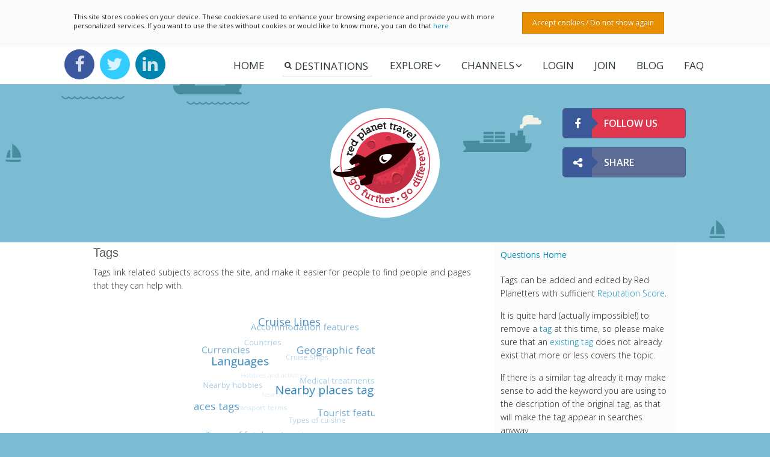

--- FILE ---
content_type: text/html; charset=utf-8
request_url: https://redplanet.travel/tags?tagnotfound=true
body_size: 59191
content:
<!--ModelType redPlanetWebsite.HubModel -->

<!DOCTYPE html>
<html>
<head>
    <title>Tag Management</title>
    <meta name="viewport" content="width=device-width, initial-scale=1.0">
    <meta http-equiv="X-UA-Compatible" content="IE=edge">
    <meta charset="utf-8">

    <!-- STYLES -->
    <link href='https://fonts.googleapis.com/css?family=Open+Sans:300,400,600' rel='stylesheet' type='text/css'>

    <link href="/Content/bootstrap/css/bootstrap.min.css?v=3424" rel="stylesheet" type="text/css" />
    <link href="/Content/bootstrap/css/bootstrap-theme.min.css?v=3424" rel="stylesheet" type="text/css" />
    <link href="/Content/bootstrap/css/bootstrap.min.tweaked.css?v=3424" rel="stylesheet" type="text/css" />
    <link href="/Content/bootstrap/css/bootstrap-helper.css?v=3424" rel="stylesheet" type="text/css" />
    <link href="/Content/rpt.common.css?v=3424" rel="stylesheet" type="text/css" />
    <link href="/Content/beyond-databox.css?v=3424" rel="stylesheet" type="text/css" />
    <link href="/Content/font-awesome/css/font-awesome.min.css?v=3424" rel="stylesheet" type="text/css" />
    <link href="/Content/awesome-bootstrap-checkbox.css?v=3424" rel="stylesheet" type="text/css" />
    <link href="/Content/toastr.min.css?v=3424" rel="stylesheet" type="text/css" />
    <link href="/Content/Site.css?v=3424" rel="stylesheet" type="text/css" />
    <link href="/Content/main.css?v=3424" rel="stylesheet" type="text/css" />
    <link href="/Content/nprogress/nprogress.css?v=3424" rel="stylesheet" type="text/css" />
    <link href="/Content/sweetalert2/sweetalert2.css?v=3424" rel="stylesheet" type="text/css" />


    <!-- ERROR LOGGER -->
    <script src="/Scripts/stacktrace-with-promises-and-json-polyfills.min.js?v=3424" type="text/javascript"></script>
    <script src="/Scripts/log.js?v=3424" type="text/javascript"></script>

    <!-- CORE -->
    


<script>
    var RPT_ENVIRONMENT = 'live';
    var RPT_DOMAIN = 'https://redplanet.travel';
    var RPT_PP_BASE = 'https://redplanet.travel/services/3rdParty/Paypal/paypal_ipn.aspx';
    var RPT_CDN_SERVER = 'https://gcdn.redplanet.travel';
    var RPT_HARDCODE_HOST = 'https://redplanet.travel';
    var RPT_GOOGLE_RECAPTCHA_KEY = '6LdS6xwTAAAAAA2wXPq3otWpj4RE0tuTD55YD5Hz';
    var RPT_GOOGLE_ANALYTICS_ID = 'UA-51532063-1';
    var RPT_GOOGLE_ADSENSE = true;
    var RPT_SERVER_MSG_INTERVAL = 60000;
</script>
    
    <script src="https://maps.googleapis.com/maps/api/js?key=AIzaSyA0U9BlOO3Q_7UQTuFIaqqtSU5QQoGzjCY&v=3.exp&libraries=geometry,places&language=en"></script>
    <script src="/Content/jquery/jquery-1.12.4.min.js?v=3424" type="text/javascript"></script>
    <script src="/Scripts/jquery.cookie.js?v=3424" type="text/javascript"></script>
    <script src="/Scripts/toastr.min.js?v=3424" type="text/javascript"></script>
    <script src="/Content/sweetalert2/sweetalert2.min.js?v=3424" type="text/javascript"></script>
    <script src="/Content/nprogress/nprogress.js?v=3424" type="text/javascript"></script>
    <script src="/Scripts/jquery.scrollTo.min.js?v=3424" type="text/javascript"></script>
    <script src="/Scripts/RPT.core.js?v=3424" type="text/javascript"></script>
    <script src="/Scripts/RPT.utils.js?v=3424" type="text/javascript"></script>

    <!-- EXTRA -->
    <script src="//cdnjs.cloudflare.com/ajax/libs/moment.js/2.11.0/moment.min.js"></script>
    <script src="/Scripts/callback.js?v=3424" type="text/javascript"></script>
    <script src="/Scripts/visitor-tracker.js?v=3424" type="text/javascript"></script>
    <script src="/Scripts/analytics.js?v=3424" type="text/javascript"></script>
    <script src="/Scripts/cookieLib.js?v=3424" type="text/javascript"></script>
    <script src="/Scripts/emailMeThis.js?v=3424" type="text/javascript"></script>
    <script src="/Scripts/shortenThis.js?v=3424" type="text/javascript"></script>
    <script src="/Scripts/decodeEmail.js?v=3424" type="text/javascript"></script>





</head>

<body>
    <div class="off-canvas-wrap" data-offcanvas=data-offcanvas>
        <div class="inner-wrap">
            

<script>
    var destinationsComputedUrlSnip = '', mainMenuDestinationGA;
    $(document).ready(function () {
        $(".ulSocialList>li>a").click(function (e) {
            var $this = $(this);

            if ($this.attr("href") != "#") {
                return true;
            }

            e.preventDefault();
            var $visible = $('.navSocialPanel:visible');

            if ($visible.is($this.next())){
                $this.next().hide();
            } else {
                $visible.hide();
                $this.next().show().addClass('animated fadeInDown').one('webkitAnimationEnd mozAnimationEnd MSAnimationEnd oanimationend animationend', function () {
                    $(this).removeClass('animated fadeInDown');
                });
            }
        });

        var RPTMENUCONTROLLER = {
            $window: $(window),
            $menu: $('.rpt-main-nav'),
            show: function () {
                var self = this;
                self.$menu.addClass("show");
                self.$window.on("resize.rptmenu", function () {
                    self.hide();
                });

                if (self.$window.width() < 768) {
                    $(document).on("click.rptmenu-close", function (e) {
                        if (!$(e.target).closest(".rpt-main-nav-row").length) {
                            $('.rpt-main-nav').removeClass("show");
                        }
                    });
                }
            },
            hide: function () {
                this.$menu.removeClass("show");
                $(window).off("resize.rptmenu");
                $(document).off("click.rptmenu-close");
            },
            toggle: function () {
                if (!this.$menu.hasClass("show")) {
                    this.show();
                } else {
                    this.hide();
                }
            }

        }

        $('.rpt-main-nav-mobile-toggle').click(function (e) {
            e.preventDefault();
            RPTMENUCONTROLLER.toggle();
        });

        $(document).on('click', '.rpt-main-nav.show > li a', function (e) {
            $(this).next('ul').toggleClass('show');
        });

        $('.rpt-main-nav a').click(function (e) {
            var href = $(this).attr("href");
            if (href == '#') {
                e.preventDefault();
            }
        });

        var $destGAInput = $("#rpt-main-nav-destination-input");

        mainMenuDestinationGA = new google.maps.places.Autocomplete($destGAInput[0], { types: [] });

        google.maps.event.addListener(mainMenuDestinationGA, 'place_changed', function () {
            destinationsComputedUrlSnip = '';
            
            var place = mainMenuDestinationGA.getPlace();
            var $button = $("#rpt-main-nav-destination-search");

            $button.removeAttr('disabled');
            $button.html('Pick...');

            var DestinationsComponentForm = {
                Destinationsstreet_number: 'short_name',
                Destinationsroute: 'long_name',
                Destinationslocality: 'long_name',
                Destinationsadministrative_area_level_1: 'long_name',
                Destinationsadministrative_area_level_2: 'long_name',
                Destinationspostal_town: 'long_name',
                Destinationspostal_code: 'short_name',
                Destinationscountry: 'long_name',
                DestinationsLat: 'short_name',
                DestinationsLng: 'short_name',
                DestinationsFormattedAddress: 'short_name',
                DestinationsName: 'short_name'
            };

            if (place && place.geometry) {
                $button.attr('disabled');
                $button.html('<i class="fa fa-spinner fa-pulse fa-fw"></i> Wait');

                var queryParams = {
                    journeyPosition: 'end',
                    Lat: encodeURIComponent(place.geometry.location.lat()),
                    Lng: encodeURIComponent(place.geometry.location.lng()),
                    FormattedAddress: encodeURIComponent(place.formatted_address),
                    Name: encodeURIComponent(place.name),
                    place_id: encodeURIComponent(place.place_id)
                }

                for (var i = 0; i < place.address_components.length; i++) {
                    var addressType = place.address_components[i].types[0];
                    if (DestinationsComponentForm['Destinations' + addressType]) {
                        var val = place.address_components[i][DestinationsComponentForm['Destinations' + addressType]];                        
                        queryParams[addressType] = encodeURIComponent(val);
                    }                    
                }
                //MP20170417 OKay, if we dont find country then try to find it from lat/lon values received
                //TODO: REplace username from demo to registered one
                if (queryParams['country'] == undefined) {
                    var location1 = place.geometry.location.toString();
                    location1 = location1.replace("(", "").replace(")", "").split(",");
                    //Alternate to api.geonames.org, but gives empty result
                    //http://maps.googleapis.com/maps/api/geocode/json?latlng=-1.2920659,36.8219462
                    $.get('/Services/3rdParty/geonames/countryCodeJSON.ashx?lat=' + location1[0] + '&lng=' + location1[1], function (response) {
                        queryParams['country'] = encodeURIComponent(response.countryName);
                        //TODO: This is duplicate code for country not found if and else both parts. 
                        // Need to work on it
                        //**********************************

                        $.get('/services/hash.aspx', function (response) {
                            var hashResponse = response;                            
                            $.extend(queryParams, { hash: hashResponse });

                            var paramsArray = [];
                            for (prop in queryParams) {
                                paramsArray.push(prop + '=' + queryParams[prop]);
                            }

                            $.ajax({
                                url: '/services/storeLocation.aspx?' + paramsArray.join('&'),
                                success: function (response) {
                                    destinationsComputedUrlSnip = response;
                                    $button.text('Go');
                                }
                            }).fail(function () {
                                $button.html('Pick...');
                            }).always(function () {
                                $button.removeAttr('disabled');
                            });

                        }).fail(function () {
                            $button.removeAttr('disabled');
                            $button.html('Pick...');
                        });

                        //**********************************
                    }
                    ).fail(function () {
                        $button.removeAttr('disabled');
                        $button.html('Pick...');
                    });
                }
                else {
                    $.get('/services/hash.aspx', function (response) {
                        var hashResponse = response;
                        $.extend(queryParams, { hash: hashResponse });

                        var paramsArray = [];
                        for (prop in queryParams) {
                            paramsArray.push(prop + '=' + queryParams[prop]);
                        }

                        $.ajax({
                            url: '/services/storeLocation.aspx?' + paramsArray.join('&'),
                            success: function (response) {
                                destinationsComputedUrlSnip = response;
                                $button.text('Go');
                            }
                        }).fail(function () {
                            $button.html('Pick...');
                        }).always(function () {
                            $button.removeAttr('disabled');
                        });

                    }).fail(function () {
                        $button.removeAttr('disabled');
                        $button.html('Pick...');
                    });
                }
                            
            }

        });

        $("#rpt-main-nav-destination-search").click(function () {
            var place = mainMenuDestinationGA.getPlace();
            if (destinationsComputedUrlSnip.length && place) {
                RPT.showGlobalOverlay();
                setTimeout(function () {
                    destinationsComputedUrlSnip = RPT.utils.removeCharactersInQuotes(destinationsComputedUrlSnip);
                    destinationsComputedUrlSnip = destinationsComputedUrlSnip.replace(".", "");
                    destinationsComputedUrlSnip = destinationsComputedUrlSnip.replace("/", " ");
                    if (destinationsComputedUrlSnip != '') {
                        window.location.href = '/hub/' + destinationsComputedUrlSnip;
                    }
                }, 5);
            }
        });

    });
</script>

<link href="/Content/animate.css/animate.css?v=3424" rel="stylesheet" type="text/css" />
<link href="/Content/rpt-main-nav.css?v=3424" rel="stylesheet" type="text/css" />

<div id="serverMsgContainer" style="display: none;"></div>

<div class="row bs-row-nomargin rpt-main-nav-row">
    <div class="col-md-offset-1 col-xs-12 col-sm-12 col-md-10 col-lg-10 bs-col-nopadding">
        <div class="row bs-row-nomargin">
            <a href="#" class="rpt-main-nav-mobile-toggle"><i class="fa fa-bars" aria-hidden="true"></i></a>
            <div class="col-xs-12 col-sm-12 col-md-3 col-lg-3 bs-col-nopadding rpt-main-nav-col-social">
                <ul class="ulSocialList">
                    <li>
                        <!--<a href="#"><img src="/Content/images/Facebook.png" /></a>-->
                        <a href="#"><i class="fa fa-facebook"></i></a>
                        <div class="navSocialPanel ulClassFacebookDiv">
                            <iframe src="https://www.facebook.com/plugins/like.php?href=https%3A%2F%2Fdevelopers.facebook.com%2Fdocs%2Fplugins%2F&amp;width&amp;layout=button&amp;action=like&amp;show_faces=false&amp;share=true&amp;height=35" scrolling="no" frameborder="0" style="border:none; overflow:hidden; height:35px;" allowtransparency="true"></iframe>
                        </div>
                    </li>
                    <li>
                        <!--<a href="#"><img src="/Content/images/Twitter.png" /></a>-->
                        <a href="#"><i class="fa fa-twitter"></i></a>
                        <div class="navSocialPanel ulClassTwitterDiv">
                            <a href="https://twitter.com/redplanetters" class="twitter-follow-button" data-show-count="false" data-show-screen-name="false">Follow</a>
                            <script>!function (d, s, id) { var js, fjs = d.getElementsByTagName(s)[0], p = /^http:/.test(d.location) ? 'http' : 'https'; if (!d.getElementById(id)) { js = d.createElement(s); js.id = id; js.src = p + '://platform.twitter.com/widgets.js'; fjs.parentNode.insertBefore(js, fjs); } }(document, 'script', 'twitter-wjs');</script>
                        </div>
                    </li>
                 <!--   <li>
                        <a href="#"><img src="/Content/images/Google.png" /></a>
                        <a href="#"><i class="fa fa-google-plus"></i></a>
                        <div class="navSocialPanel ulClassGoogleDiv">
                            <script src="https://apis.google.com/js/platform.js" async defer>
                            </script> <div class="g-follow" data-annotation="none" data-height="20" data-href="//plus.google.com/u/0/107020134521866470936" data-rel="author"></div>
                        </div>
                    </li>-->
                    <li>
                        <!--<a href="#"><img src="/Content/images/LinkedIn.png" /></a>-->
                        <a href="#"><i class="fa fa-linkedin"></i></a>
                        <div class="navSocialPanel ulClassLinkedInDiv">
                            <script src="//platform.linkedin.com/in.js" type="text/javascript">lang: en_US</script>
                            <script type="IN/FollowCompany" data-id="5260616" data-counter="none">
                            </script>
                        </div>
                    </li>
                </ul>
            </div>
            <div class="col-xs-12 col-sm-12 col-md-9 col-lg-9 bs-col-nopadding rpt-main-nav-col-menu">
                <ul class="rpt-main-nav">
                    <li><a href="/">Home</a></li>
                    <li class="rpt-main-nav-destination">
                        <div>
                            <input id="rpt-main-nav-destination-input" class="form-control" placeholder="DESTINATIONS" />
                            <button id="rpt-main-nav-destination-search" data-toggle="tooltip" data-container="body" data-placement="bottom" title="Enter and then select your Destination in the text box.  Once you’ve picked the place this button will turn to Go">Pick...</button>
                            <a id="rpt-main-nav-destination-search-close" href="#" >&times;</a>
                        </div>
                    </li>
                    <li>
                        <a href="#">Explore<i class="fa fa-angle-down fa-indicator"></i></a>
                        <ul>
                            <li><a data-gtrack="true" href="http://flights.redplanet.travel/"><i class="fa fa-plane" aria-hidden="true"></i> Flights</a></li>


                            <li><a href="/reviews"><div style="width:20px;display: inline-block;"><img style="width: 16px;" src="/Content/images/logos/reviews-logo-small.png" /></div> Reviews</a></li>
                            <li><a data-gtrack="true" href="http://hotels.redplanet.travel/?label="><i class="fa fa-h-square" aria-hidden="true"></i> Hotels</a></li>
                            <li><a href="/documentation/currencyconverters"><i class="fa fa-exchange" aria-hidden="true"></i> Currency Converters</a></li>
                            <li><a href="/#journeyplanner"><i class="fa fa-tasks" aria-hidden="true"></i> Journey Planner</a></li>
                            
                            <li><a href="/questions"><i class="fa fa-question-circle" aria-hidden="true"></i> Travel Questions</a></li>
                            <li><a data-gtrack="true" href="https://www.partner.viator.com/en/18748"><i class="fa fa-map-signs" aria-hidden="true"></i> Tours</a></li>
                        </ul>
                    </li>
                    <li>
                        <a href="#">Channels<i class="fa fa-angle-down fa-indicator"></i></a>
                        <ul>
                            <li><a href="/mdtravelhealth" class="hasIcon"><img src="/Content/images/logos/MDthButton3.png" />MDtravelhealth</a></li>
                            <li><a href="/documentation/TravelWikiAbout" class="hasIcon"><img src="/Content/images/logos/TWButton.png" />TravelWiki</a></li>
                            <!--<li><a href="#"><img src="/Content/images/logos/TPButton.png" />Transport Planet</a></li>-->
                            <li><a href="/documentation/PerfectPlaceAbout" class="hasIcon"><img src="/Content/images/logos/PPButton.png" />Perfect Place</a></li>
                        </ul>
                    </li>
                        <li id="rpt-main-nav-login"><a href="/user/login">LOGIN</a></li>
                        <li id="join"><a href="/user/join">JOIN</a></li>
                    
                    <li><a href="/blog">Blog</a></li> 
                    <li><a href="/user/help">FAQ</a></li> 
                </ul>
            </div>
        </div>
    </div>
</div>



<div class="rpt-main-nav-login-layer">
    <div class="rpt-main-nav-login-box">
        <div class="rpt-main-nav-login-body">
            <a href="#" id="rpt-main-nav-login-layer-close">&times;</a>
            <div style="display:table;width:100%;">
                <div style="display: table-cell; width: 100px;vertical-align:middle;">
                    <img src="/Content/images/Logo.png" />
                </div>
                <div style="display: table-cell;vertical-align:middle;">
                    <h3 style="font-size: 30px;text-transform:uppercase;text-align:left;color: #888;font-weight: 600;margin: 0;">Member Login</h3>
                    <div style="font-weight:300;font-size:14px;">Please use your credentials to login.</div>
                </div>
            </div>

            <hr/>
            <form> <!--Added because DESTINATIONS search was getting prepopulated-->
            <div class="rpt-main-nav-login-ulogin-wrapper">
                <input id="rpt-main-nav-login-ulogin" name="ulogin" type="text" placeholder="User Name or Email Address">
            </div>

                <div class="rpt-main-nav-login-pw-wrapper">
                    <input id="rpt-main-nav-login-pw" name="password" type="password" placeholder="Password">
                </div>
                </form> <!--Added because DESTINATIONS search was getting prepopulated-->
            <div style="margin-top: -10px;margin-bottom: 10px;">
                <input style="width:14px;height:14px;margin:0;" type="checkbox" id="forgottenPassword" value="True"> <label style="font-weight:400;font-size:14px;" for="forgottenPassword">Forgot password?</label>
            </div>

            <!-- GOOGLE RECAPTCHA v2.0 -->
            <div style="width:100%; margin-bottom:20px; height: 78px; text-align:center">
                <!-- GOOGLE RECAPTCHA KEY: AB -->
                <div id="rpt-main-nav-login-grc" class="g-recaptcha" style="display:inline-block;">
                    <a href="javascript:initLoginAjaxCaptcha();" style="font-size:10px; text-transform: uppercase;padding-top: 20px;display: block;color:#ff0000">You can't see the captcha?<br>Please click here to reload the captcha control.</a>
                </div>
            </div>

            <a href="#" id="rpt-main-nav-login-btn">LOGIN</a>

            <a href="/user/join" style="text-align:center;font-size:15px;display: block;">Click here to create account</a>
            </div>

        <div class="rpt-main-nav-login-msgs">

        </div>

    </div>
</div>




        <div id="siteCookiesMsgContainer" style="display: none;">
            <div class="row bs-row-nomargin siteCookiesMsg">
                <div class="col-sm-offset-1 col-xs-12 col-sm-7 col-md-7 col-lg-7">This site stores cookies on your device. These cookies are used to enhance your browsing experience and provide you with more personalized services. If you want to use the sites without cookies or would like to know more, you can do that <a href="http://www.aboutcookies.org/">here</a></div>
                <div class="col-xs-12 col-sm-3 col-md-3 col-lg-3"><button class="btn btn-warning btn-sm">Accept cookies / Do not show again</button></div>
            </div>
        </div>



<script>
    var grLoginWidgetId;

    function initLoginAjaxCaptcha() {
        var element = document.getElementById('rpt-main-nav-login-grc');

        if (element && typeof element != "undefined" && (typeof grecaptcha != "undefined") && (typeof grLoginWidgetId == "undefined")) {
            document.getElementById('rpt-main-nav-login-grc').innerHTML = "";
            if (typeof grecaptcha.render === 'function') {
                grLoginWidgetId = grecaptcha.render('rpt-main-nav-login-grc', { 'sitekey': RPT_GOOGLE_RECAPTCHA_KEY });
            }            
        }
    }

    document.addEventListener("googleCaptchaLoaded", function (e) {

        initLoginAjaxCaptcha();

    });

    function gCaptchaCallback() {
        // CROSS-BROWSER TRIGGER
        if (document.dispatchEvent) {
            e = document.createEvent('HTMLEvents');
            e.initEvent('googleCaptchaLoaded', true, true);
            document.dispatchEvent(e);
        } else if (document.createEventObject) {
            e = document.createEventObject();
            document.fireEvent('googleCaptchaLoaded', e);
        } else {
            console.error("Problems with trigger 'googleCaptchaLoaded' callback function.");
        }
    }


        var currInitAttemp = 0, maxInitAttemps = 6; // 6 * 500 = 3000ms = 3sec - should be enough
        var tryInitCaptchaTimer = setInterval(function () {
            currInitAttemp++;
            if (typeof grLoginWidgetId != "undefined" || currInitAttemp == maxInitAttemps) {
                clearInterval(tryInitCaptchaTimer);
                tryInitCaptchaTimer = null;
            } else {
                initLoginAjaxCaptcha();
            }
        }, 500);


    function showLoginBox(e) {
        if (typeof e != "undefined" && e.type) {
            e.preventDefault();
        }
        var $layer = $(".rpt-main-nav-login-layer"), $box = $layer.find('.rpt-main-nav-login-box');
        $layer.show();
        $box.addClass('animated bounceIn');
    }

    $(function () {

        $('a[data-gtrack="true"]').click(function (e) {
            googleTrackOutboundLink(this.href);
            e.preventDefault();
            return false;
        });

        if (typeof $.fn.tooltip != "undefined") {
            $("#rpt-main-nav-destination-search").tooltip();
        }


        var $cookies = $("#siteCookiesMsgContainer");
        $('body').prepend($cookies);

        $cookies.find('button.btn-warning').click(function () {
            $.cookie('userAcceptRPTCookies', '1', { expires: 365 });
            $cookies.slideUp();
        });

        $cookies.slideDown();


        $(".rpt-main-nav-user-dashboard-body-close-btn").click(function (e) {
            e.preventDefault();
            $(document).off('click.userdashboard');
            $("#rpt-main-nav-user-dashboard").hide();
        });

        $(".rpt-main-nav-item-uac").click(function (e) {
            e.preventDefault();
            e.stopPropagation();
            $("#rpt-main-nav-user-dashboard").show();
            $(document).on('click.userdashboard', function (e) {
                if (!$(e.target).closest('#rpt-main-nav-user-dashboard').length) {
                    $(document).off('click.userdashboard');
                    $("#rpt-main-nav-user-dashboard").hide();
                }
            });
        });

        $("#rpt-main-nav-destination-input").on("click", function () {
            var $li = $(this).closest('li');
            $li.addClass('full');
            $li.siblings().addClass('hidden');
            $li.animate({ width: '100%' }, function () {
                $("#rpt-main-nav-destination-search").show().addClass('animated fadeIn');
                $('#rpt-main-nav-destination-search-close').addClass('animated swing');
            });

            $('#rpt-main-nav-destination-search-close').click(function (e) {
                var $li = $(this).closest('li');
                $li.removeClass('full');
                $("#rpt-main-nav-destination-search").hide()
                $li.siblings().removeClass('hidden');
                $li.removeAttr('style');
                $("#rpt-main-nav-destination-input").val('');
                mainMenuDestinationGA.set('place', void (0));
            });
        });

        $("#rpt-main-nav-destination-input").on('keyup', function (e) {            
            var val = $(this).val();
            var place = mainMenuDestinationGA.getPlace();
            if (!val.length || (place && val.length && place.formatted_address != val)) {
                mainMenuDestinationGA.set('place', void (0));
            }
        });


        $("#rpt-main-nav-login").click(function (e) {
            showLoginBox(e);
        });

        $("#forgottenPassword").change(function () {
            var $msg = $('.rpt-main-nav-login-msgs');
            if (this.checked) {
                $(".rpt-main-nav-login-pw-wrapper").hide();
                $msg.empty().append('<span>Enter your User Name or Email Address and we will send you a reset link.</span>');
                $msg.show().delay(3000).fadeOut();
                $("#rpt-main-nav-login-btn").text("RESEND");
            } else {
                $(".rpt-main-nav-login-pw-wrapper").show();
                $("#rpt-main-nav-login-btn").text("LOGIN");
                $msg.hide();
            }
        });

        $("#rpt-main-nav-login-layer-close").click(function(e){
            e.preventDefault();
            $(".rpt-main-nav-login-layer").hide();
        });

        $("#rpt-main-nav-login-btn").click(function (e) {
            e.preventDefault();

            if ($(this).hasClass("processing")) {
                return false;
            }

            var $check = $("#forgottenPassword");
            if ($check[0].checked) {
                $.ajax({
                    url: '/services/lostPassword.aspx',
                    beforeSend: function () {
                        $("#rpt-main-nav-login-btn").html('<i class="fa fa-spinner fa-pulse fa-fw"></i> RESENDING...');
                    },
                    data: {
                        userIdentifier: $("#rpt-main-nav-login-ulogin").val(),
                        captchaResponse: grecaptcha.getResponse(grLoginWidgetId)
                    },
                    success: function (response) {
                        var response = JSON.parse(response);
                        if (response.success) {
                            $('.rpt-main-nav-login-msgs').empty().show().append('<span>Reset password message sent. Please check your email account for the message. It can take up to 10 mins to reach your email acccount.</span>').delay(3000).fadeOut();
                        }
                    },
                    error: function (jqXHR, textStatus, errorThrown) {
                        $('.rpt-main-nav-login-msgs').empty().show().append('<span>' + errorThrown + '</span>').delay(3000).fadeOut();
                    }
                }).always(function () {
                    $("#rpt-main-nav-login-btn").html('<i class="fa fa-spinner fa-pulse fa-fw"></i> RESEND');
                    if (typeof grLoginWidgetId != "undefined") {
                        grecaptcha.reset(grLoginWidgetId);
                    }
                });
            } else {
                $.ajax({
                    url: '/services/userLogin.aspx',
                    data: {
                        uid: $("#rpt-main-nav-login-ulogin").val(),
                        password: $("#rpt-main-nav-login-pw").val(),
                        captchaResponse: grecaptcha.getResponse(grLoginWidgetId)
                    },
                    beforeSend: function () {
                        $("#rpt-main-nav-login-btn").addClass("processing").html('<i class="fa fa-spinner fa-pulse fa-fw"></i> LOGIN');
                    },
                    success: function (response) {
                        var errormsg = '';
                        if (!response.length) {
                            errormsg = 'Unknown error occurred (0x001). Please try again.'
                        } else {
                            var response = JSON.parse(response);
                            if (!response.success) {
                                errormsg = 'Unknown error occurred (0x002). Please try again.'
                            }
                        }

                        if (errormsg.length) {
                            $('.rpt-main-nav-login-msgs').empty().show().append('<span class="error">' + errormsg + '</span>').delay(3000).fadeOut();
                            $("#rpt-main-nav-login-btn").removeClass("processing").html('LOGIN');
                        } else {
                            $(".rpt-main-nav-login-layer, .rpt-main-nav-login-box").hide();
                            RPT.pageReload();
                        }

                    },
                    statusCode: {
                        "403": function (xhr, errorType, msg) {
                            $('.rpt-main-nav-login-msgs').empty().show().append('<span class="error">' + msg + '</span>').delay(3000).fadeOut();
                        }
                    }
                }).fail(function () {
                    $("#rpt-main-nav-login-btn").removeClass("processing").html('LOGIN');
                }).always(function () {
                    if (typeof grLoginWidgetId != "undefined") {
                        grecaptcha.reset(grLoginWidgetId);
                    }

                });
            }

        });


    });
</script>
<script src="https://www.google.com/recaptcha/api.js?onload=gCaptchaCallback&render=explicit" async defer></script>
            







            

<link href="/Content/hup_orignOnly.css?v=3424" rel="stylesheet" type="text/css" />
<link href="/Content/elastislide.css?v=3424" rel="stylesheet" type="text/css" />
<link href="/Content/rpt-buttons.css?v=3424" rel="stylesheet" type="text/css" />


<div class="header">
    <div class="logo"><a href="/"><img src="/Content/images/Logo.png" /></a></div>
    <div class="menu_buttons">

    <a class="rpt-main-social-btn followus" href="https://www.facebook.com/redpl.net" style="margin-bottom:15px;">
        <span class="rpt-main-social-btn-icon">
            <i class="fa fa-facebook" aria-hidden="true"></i>
        </span>
        <span class="rpt-main-social-btn-title">FOLLOW US</span>
    </a>

    <a class="rpt-main-social-btn share-facebook" href="javascript:fbShare(window.location.href, 'Fb Share', 'Facebook share popup', '', 520, 350)">
        <span class="rpt-main-social-btn-icon">
            <i class="fa fa-share-alt" aria-hidden="true"></i>
        </span>
        <span class="rpt-main-social-btn-title">SHARE</span>
    </a>

    <!--
    <div class="menu_btn btn_followUs">
        <a href="https://www.facebook.com/redpl.net">FOLLOW US</a>
    </div>
    <div class="menu_btn btn_share">
        <a href="javascript:fbShare(window.location.href, 'Fb Share', 'Facebook share popup', '', 520, 350)">SHARE</a>
    </div>
    -->
</div>

<script>
    function fbShare(url, title, descr, image, winWidth, winHeight) {
        var winTop = (screen.height / 2) - (winHeight / 2);
        var winLeft = (screen.width / 2) - (winWidth / 2);
        window.open('http://www.facebook.com/sharer.php?s=100&p[title]=' + title + '&p[summary]=' + descr + '&p[url]=' + url + '&p[images][0]=' + image, 'sharer', 'top=' + winTop + ',left=' + winLeft + ',toolbar=0,status=0,width=' + winWidth + ',height=' + winHeight);
    }
</script>
<!--<a href="javascript:fbShare('http://jsfiddle.net/stichoza/EYxTJ/', 'Fb Share', 'Facebook share popup', 'http://goo.gl/dS52U', 520, 350)">Share</a>-->
</div>

<style>
#questiontags-taglist > li {
    margin-bottom: 15px;
    padding: 10px;
    font-size: 12px;
}

#questiontags-taglist > li.edit-inline {
    background: #fbfbfb;
}

#questiontags-taglist > li > div{
    margin-bottom: 5px;
}

.questiontags-taglist-title {
    padding-right: 50px;
    position: relative;
    font-size: 14px;
    font-weight: 600;
}

#questiontags-taglist > li.edit-inline .questiontags-taglist-title{
    padding-right: 0;
}

.questiontags-taglist-edit {
    position: absolute;
    right: 10px;
    top: 0;
    font-size: 12px;
    font-weight: 400;
}

#questiontags-search-container {
    position: relative;
}

#questiontags-search-container i {
    position: absolute;
    left: 8px;
    top: 7px;
    color: #999;
}

#questiontags-search-container input {
    padding-left: 30px;
}

.tag-already-exists input{
    padding-right: 75px !important;
}

.tag-already-exists:after{
    content: "TAG EXISTS";
    position: absolute;
    right: 5px;
    top: 5px;
    z-index: 3;
    font-size: 10px;
    font-weight: 600;
    padding: 3px 6px;
    background: #e74c3c;
    color: #FFF;
    border-radius: 5px;
}

.tag-filter-group{
    margin-bottom: 10px;
    font-size: 14px;
}

.tag-filter-group span{
    font-size: 12px;
    color:#0094ff;
}

#tagsCloudCanvas{
    display: block;
    margin: auto;
}

</style>

<div class="orign_only_content rpt-page">
    <div class="info_wrap">
        <div class="left_column">
            <h1>Tags</h1>
            <p class="description">Tags link related subjects across the site, and make it easier for people to find people and pages that they can help with.</p>
      


            <div class="tagsCloud-container">
                <canvas width="300" height="300" id="tagsCloudCanvas"></canvas>                
            </div>
            <ul id="tagsCloud-taglist" class="rpt-list" style="display:none;"></ul>

            <div class="by-alert by-alert-info">
                <i class="fa fa-question-circle" aria-hidden="true"></i> <span id="userHelp">Type a few characters to see Tags</span>
            </div>

            <div class="tag-filter-group">Filter Tag Group: <span>&lt;ALL&gt;</span> <a style="display:none;" href="#" title="Remove Filter Group">&times;</a></div>

            <p id="questiontags-search-container">
                <i class="fa fa-spinner fa-pulse fa-fw" style="display:none;"></i>
                <i class="fa fa-search" aria-hidden="true"></i>
                <input type="text" class="form-control input-sm" id="questiontags-search" />
            </p>

            <input type="hidden" id="currentPageTags" value="1" />
            <input type="hidden" id="numResultsPagesTags" value="1" />
            <input type="hidden" id="pagesizeTags" value="10" />

            <div class="questiontags-taglist-navigator text-right">
                <a style="display:none;" href="#" class="questiontags-taglist-navigator-prev"><i class="fa fa-angle-left" aria-hidden="true"></i> Prev Page</a>
                <a style="display:none;" href="#" class="questiontags-taglist-navigator-next">Next Page <i class="fa fa-angle-right" aria-hidden="true"></i></a>
            </div>
            <ul id="questiontags-taglist" class="rpt-list"></ul>
            <div class="questiontags-taglist-navigator text-right">
                <a style="display:none;" href="#" class="questiontags-taglist-navigator-prev"><i class="fa fa-angle-left" aria-hidden="true"></i> Prev Page</a>
                <a style="display:none;" href="#" class="questiontags-taglist-navigator-next">Next Page <i class="fa fa-angle-right" aria-hidden="true"></i></a>
            </div>

        </div>

        <div class="right_column">
            <div class="rpt-col-right-box">
                <p><a href="/questions">Questions Home</a></p>
                <p class="description">Tags can be added and edited by Red Planetters with sufficient <a href="/documentation/whatIsReputationScore">Reputation Score</a>.</p>
                <p class="description">It is quite hard (actually impossible!) to remove a <a href="/Blog/Tags-and-Tagging">tag</a> at this time, so please make sure that an <a href="/tags">existing tag</a> does not already exist that more or less covers the topic.</p>
                <p class="description">If there is a similar tag already it may make sense to add the keyword you are using to the description of the original tag, as that will make the tag appear in searches anyway.</p>

                <div class="by-alert by-alert-info">
                    You need to <a href="/user/login">login</a> or <a href="/user/join">sign up</a>
                </div>                
            </div>

            
           
                
        </div>
    </div>
    <div class="info_wrap">
        <div class="site_map_for"></div>
    </div>
</div>

<div class="footer_black_wrap">
    <div class="footer_black">
        <div class="left">
            <table>
                <tr>
                    <td><a href="/">HOME</a></td>
                        <td><a href="/user/login">LOGIN</a></td>
                        <td><a href="/user/join">JOIN</a></td>
                    <td><a href="/user/help">FAQ</a></td>
                    <td><a href="/blog">BLOG</a></td>
                </tr>
                <tr>
                    <td colspan="3">
                        <a href="http://www.kbytes.co.uk">Want a web site like this one?</a>
                    </td>
                </tr>

                <!-- <tr>
                    <td colspan="WRONG"><a href="/documentation/transportProvider">TRANSPORT PROVIDER</a>
                    </td>
                </tr> -->
            </table>

        </div>
        <div class="center">
            <a href="/"><img src="/Content/images/Logo.png" /></a>
        </div>
        <div class="right">
            <ul class="ulSocialList">
                <li><a href="https://www.facebook.com/redpl.net" target="_blank"><i class="fa fa-facebook"></i></a></li>
                <li><a href="https://twitter.com/redplanetters" target="_blank"><i class="fa fa-twitter"></i></a></li>
                
                <li><a href="http://www.linkedin.com/company/red-planet-travel" target="_blank"><i class="fa fa-linkedin"></i></a></li>
            </ul>
        </div>
    </div>
    <div class="Copyright">
        <p>Red Planet Travel is made in Andorra</p>
        <p>Corazón Tecsys SL - C/ Hospital 24, Cambrils, Tarragona, Spain &copy; 2014 </p>


        <p>CONFIG: LIVE DAY: 2 </p>

        <p>
            Cluster Server: TYCHE
        </p>
    </div>
</div>

<script src="/Scripts/refTracker.js" type="text/javascript"></script>

<script>
    refTracker(location.hostname, document.referrer);
</script>


<script src="/Content/bootstrap/js/bootstrap.min.js?v=3424" type="text/javascript"></script>
<script src="/Content/tagcloud/jquery.tagcanvas.min.js?v=3424" type="text/javascript"></script>
<script>

    var clickedTagGroup;
    var initialOrigin50List;

    $.ajax({
        url:'/services/userQuestionsService.ashx',
        data: {
            group: 'TAGEXPLORER',
            command:'RETURNTAGGROUPTITLES',
            displayInGroupTitles:'0'
        },
        success: function(response)
        {
            var serverResponse = JSON.parse(response);
            var optionList='';
            for (i = 0; i < serverResponse.listOfTagGroups.length; i++)
                optionList += '<option value="'+serverResponse.listOfTagGroups[i]+'">'+serverResponse.listOfTagGroups[i]+'</option>';
            initialOrigin50List = '<select id="initialOrigin50">' + optionList + '</select>';           
        }
    })
    function searchTags(fromInput,page) {

        fromInput = (typeof fromInput != "undefined") ? fromInput : true;
        page = (typeof page == "undefined") ? 1 : page;

        var requestData;

        if (typeof clickedTagGroup != "undefined") {
            requestData = {
                group: 'TAG',
                startPage: page,
                pageSize:10,
                initialOrigin50: clickedTagGroup,
                command: 'FINDBYINITALORIGIN50',
                filterDescription: $("#questiontags-search").val()
            }
        } else {
            requestData = {
                group: 'TAG',
                startPage: page,
                pageSize: 10,
                command: 'FIND',
                substring: $("#questiontags-search").val()
            }
        }

        $.ajax({
            url: '/services/userQuestionsService.ashx',
            data: requestData,
            beforeSend: function () {
                if (fromInput) {
                    $('#questiontags-search-container i').toggle();
                }
            },
            success: function (response) {
                var serverResponse = JSON.parse(response);
                var $list = $("#questiontags-taglist").empty();
                var canEdit;
                if (serverResponse.canEditTag || serverResponse.canEditTagDescription)
                    canEdit = '';
                else
                    canEdit = 'style="display:none;"';

                $("#currentPageTags").val(serverResponse.dp.currentPage);
                $("#numResultsPagesTags").val(serverResponse.dp.numResultsPages);

                checkTagsNavVisibility();

       
                if (serverResponse.listOfTags && serverResponse.listOfTags.length) {
                    $.each(serverResponse.listOfTags, function () {
                        $list.append('<li data-id="' + this.tagId + '"><div class="questiontags-taglist-title"><i class="fa fa-tag" aria-hidden="true"></i> <span class="questiontags-taglist-name">' + this.tagDashCode + '</span> <a class="questiontags-taglist-edit" href="#" ' + canEdit + ' ><i class="fa fa-pencil" aria-hidden="true"></i> Edit</a></div><div class="questiontags-taglist-desc">' + this.tagDescription + '</div><div class="questiontags-taglist-initialOrigin50">' + this.tagInitialOrigin50 + '</div><div class="questiontags-taglist-url">URL: <a href="' + this.tagLocalResourceUrl + '">' + this.tagLocalResourceUrl + '</a></div></li>');
                    });

                    $list.find('a.questiontags-taglist-edit').click(function (e) {
                        e.preventDefault();
                        var $li = $(this).closest('li');
                        var tagId = $li.data("id");

                        $li.addClass("edit-inline");

                        $(this).hide();

                        // TAG NAME
                        if (serverResponse.canEditTag) {
                            var $name = $li.find('.questiontags-taglist-title'), oldName = $name.find('.questiontags-taglist-name').text();
                            var $temp = $('<div class="input-group input-group-sm"><span class="input-group-addon"><i class="fa fa-tag" aria-hidden="true"></i></span><input type="text" class="form-control" value="' + oldName + '" disabled></div>');
                            $name.data("oldvalue", oldName).find('i.fa-tag, span').remove();
                            $name.prepend($temp);
                        }
                        // TAG DESCRIPTION
                        if (serverResponse.canEditTagDescription) {
                            var $desc = $li.find('.questiontags-taglist-desc'), oldValue = $desc.text();
                            var $temp = $('<div><textarea class="form-control input-sm">' + oldValue + '</textarea></div>');
                            $desc.data("oldvalue", oldValue).empty().append($temp);
                        }

                        // INITIALORIGIN50
                        var $init = $li.find('.questiontags-taglist-initialOrigin50'), oldValue = $init.text();
                        var $temp = $(initialOrigin50List);
                        $temp.val(oldValue);
                        $init.data("oldvalue", oldValue).empty().append($temp);
                        
                        // LOCATION RESOURCE URL
                        
                        var $url = $li.find('.questiontags-taglist-url A'), oldValue = $url.text();                        
                        $url = $li.find('.questiontags-taglist-url');
                        var $temp = $('<div><input class="form-control input-sm" value="' + oldValue + '"/><div style="margin:10px 0;"><button class="btn btn-primary btn-xs" style="margin-right:5px;">Update</button><button class="btn btn-default btn-xs">Cancel</button></div></div>');
                        $url.data("oldvalue", oldValue).empty().append($temp);
                        
                        $url.find('button.btn-primary').click(function () {
                            
                            var newDesc = '';
                            if ($desc!=undefined)
                            {
                                newDesc = $desc.find('textarea').val();

                                // TAG DESCRIPTION 
                                $desc.empty().text(newDesc);
                                $li.find('a.questiontags-taglist-edit').show();
                                $li.removeClass("edit-inline");
                            }
                            
                            var newName = '';

                            if ($name != undefined )
                            {
                                newName = $name.find('input').val();                           

                                // TAG NAME                           
                                $name.find('.input-group').remove();
                                $name.prepend('<i class="fa fa-tag" aria-hidden="true"></i> <span class="questiontags-taglist-name">' + newName + '</span>');                                

                            }
                            var newInit = '';
                            if ($init != undefined)
                            {
                                newInit = $init.find('select').val();
                               
                                //INITIALORIGIN50
                                $init.empty().text(newInit);
                            }

                            var newUrl = '';
                            if ($url != undefined)
                            {
                                newUrl = $url.find('input').val();
                               
                                //LOCALRESOURCEURL
                                $url.empty().text(newUrl);
                            }
                            $.ajax({
                                url: '/services/userQuestionsService.ashx',
                                data: {
                                    loggedInUserInternalId: getCookie('loggedInUserInternalId'),
                                    publicKey: getCookie('publicKey'),
                                    group: 'TAG',
                                    command: 'EDITEXISTINGTAG',
                                    internalId: tagId,
                                    tagDashCode: newName,
                                    tagDescription: newDesc,
                                    initialOrigin50: newInit,
                                    localResourceUrl:newUrl
                                },
                                success: function(response){
                                    var jsonResponse = JSON.parse(response);
                                    if (jsonResponse.success) {            
                                        RPT.notify.successMsg("Tag saved successfully.");
                                    } else {
                                        RPT.notify.successMsg("Something was wrong...Please try again, or report us about the error.");
                                    }        
                                    
                                }
                            });
                        });

                        $url.find('button.btn-default').click(function () {
                            // TAG NAME
                            var oldval = $name.data("oldvalue");
                            $name.find('.input-group').remove();
                            $name.prepend('<i class="fa fa-tag" aria-hidden="true"></i> <span class="questiontags-taglist-name">' + oldval + '</span>');
                            $li.find('a.questiontags-taglist-edit').show();
                            $li.removeClass("edit-inline");

                            // TAG DESCRIPTION 
                            oldval = $desc.data("oldvalue");
                            $desc.empty().text(oldval);
                            $li.find('a.questiontags-taglist-edit').show();
                            $li.removeClass("edit-inline");

                            //LOCATION RESOURCE URL
                            oldval = $url.data("oldvalue");
                            $url.empty().html('URL:<a href="' + oldval + '">' + oldval + '</a>');


                            //INITIALORIGIN50
                            oldval = $init.data("oldvalue");
                            $init.empty().text(oldval);
                        });

                    });
                } else {
                    $list.append('<li><i>No results</i></li>');
                }

               
            },
            error: function (jqXHR, textStatus, errorThrown) {
                RPT.swal.error(textStatus, errorThrown);
            }
        }).always(function () {
            if (fromInput) {
                $('#questiontags-search-container i').toggle();
            }
        });
    }

    function checkTagsNavVisibility() {
        var currentPage = eval($("#currentPageTags").val());
        var numResultsPagesTags = eval($("#numResultsPagesTags").val());        
        //PREV
        if (currentPage < 2) {
            $(".questiontags-taglist-navigator-prev").hide();
        } else {
            $(".questiontags-taglist-navigator-prev").show();
        }

        //NEXT
        if (currentPage < numResultsPagesTags) {
            $(".questiontags-taglist-navigator-next").show();
        } else {
            $(".questiontags-taglist-navigator-next").hide();
        }
    }

    $('.questiontags-taglist-navigator-prev').click(function (e) {
        e.preventDefault();
        var currentPage = $("#currentPageTags").val();
        currentPage--;
        currentPage = currentPage > 0 ? currentPage : 1;
        searchTags(false, currentPage);
    });

    $('.questiontags-taglist-navigator-next').click(function (e) {
        e.preventDefault();
        var currentPage = $("#currentPageTags").val();
        var numResultsPagesTags = $("#numResultsPagesTags").val();
        currentPage++;
        currentPage = currentPage <= numResultsPagesTags ? currentPage : numResultsPagesTags;
        searchTags(false, currentPage);
    });


    var QUESTTIMER, checkerTimer;
    var $taglist='';
    $(function () {
       


        $("#questiontags-search").on("input keyup", function () {
            clearTimeout(QUESTTIMER);
            var v = $(this).val();
            if (v.length > 1) {
                QUESTTIMER = setTimeout(function () {
                    searchTags();
                    clearTimeout(QUESTTIMER);
                }, 250);
            }
        });
        
        $.ajax({
            url: '/services/userQuestionsService.ashx',
            data: {
                group: 'TAGEXPLORER',
                command: 'RETURNTAGGROUPTITLES'
            },
            success: function (response) {
                var response = JSON.parse(response);
                $taglist = response;
                var $list = $('#tagsCloud-taglist').empty();
                if (response.success) {
                    $.each(response.listOfTagGroups, function () {
                        var $li = $('<li><a data-value="' + this + '" href="#">' + this + '</a></li>');

                        $li.find('a').click(function (e) {
                            e.preventDefault();
                            var tagGroup = $(this).data("value");
                            tagGroupClick(tagGroup);
                        });

                        $list.append($li);
                    });

                    $('.tagsCloud-container').show();
                    try {
                        TagCanvas.Start('tagsCloudCanvas', 'tagsCloud-taglist', {
                            textFont: 'Open Sans',
                            textColour: '#2980b9',
                            outlineColour: '#d35400',
                            reverse: true,
                            depth: 0.8,
                            maxSpeed: 0.05
                        });
                    } catch (e) {
                        $('.tagsCloud-container').hide();
                    }

                }
            }
        });

        $('.tag-filter-group a').click(function (e) {
            e.preventDefault();
            $('.tag-filter-group span').text('<ALL>');
            $('.tag-filter-group a').hide();
            $("#questiontags-taglist").empty();
            clickedTagGroup = undefined;
        });

    });
    
    function tagGroupClick(tagGroup) {
        $('.tag-filter-group span').text(tagGroup);
        $('.tag-filter-group a').show();
        clickedTagGroup = tagGroup;
        searchTags(false);
    }
    function setLocalResourceUrl()
    {        
        var tagDashCode = $("#tagDashCode").val().replace(/ /g,'-');       
        $("#localResourceUrl").val('/tagtopic/' + tagDashCode);
    }


    function addTag() {
        var tagDashCode = $("#tagDashCode").val();
        var tagDescription = $("#tagDescription").val();
        var initialOrigin50 = $("#initialOrigin50").val();
        var localResourceUrl = $("#localResourceUrl").val();
        
        $.ajax({
            url: '/services/userQuestionsService.ashx',
            data: {
                loggedInUserInternalId: getCookie('loggedInUserInternalId'),
                publicKey: getCookie('publicKey'),
                group: 'TAG',
                command: 'ADDNEWTAG',
                tagDashCode: tagDashCode,
                tagDescription: tagDescription,
                initialOrigin50: initialOrigin50,
                localResourceUrl:localResourceUrl
            },
            success: function (response) {
                var jsonResponse = JSON.parse(response);
                if (jsonResponse.success) {
                    window.location.href = './tags';
                } else {
                    RPT.notify.successMsg("Something was wrong...Please try again, or report us about the error.");
                }
            }
        });
    }
</script>



        </div>
    </div>
</body>
</html>

--- FILE ---
content_type: text/html; charset=utf-8
request_url: https://redplanet.travel/services/userQuestionsService.ashx?group=TAGEXPLORER&command=RETURNTAGGROUPTITLES&displayInGroupTitles=0
body_size: 649
content:
{
  "success": true,
  "listOfTagGroups": [
    "Accommodation features",
    "Aircraft",
    "Careers and types of jobs",
    "Countries",
    "Cruise Lines",
    "Cruise Ships",
    "Currencies",
    "Elective medical procedures",
    "Found via Google Places",
    "Geographic features",
    "Hobbies and activities",
    "Humorous descriptions",
    "Languages",
    "Manual entry",
    "Medical illnesses and conditions",
    "Medical treatments",
    "Mobile phone networks",
    "Nearby hobbies",
    "Nearby places tags",
    "Nearby tourist features",
    "Places tags",
    "System tags",
    "Tourist features",
    "Transport terms",
    "Travel glossary",
    "Travel Products and Services",
    "Types of cuisine",
    "Types of food",
    "Types of resort",
    "Types of weather",
    "Website form",
    "Wildlife"
  ]
}

--- FILE ---
content_type: text/html; charset=utf-8
request_url: https://redplanet.travel/services/userQuestionsService.ashx?group=TAGEXPLORER&command=RETURNTAGGROUPTITLES
body_size: 331
content:
{
  "success": true,
  "listOfTagGroups": [
    "Accommodation features",
    "Countries",
    "Cruise Lines",
    "Cruise Ships",
    "Currencies",
    "Geographic features",
    "Hobbies and activities",
    "Languages",
    "Medical treatments",
    "Nearby hobbies",
    "Nearby places tags",
    "Nearby tourist features",
    "Places tags",
    "Tourist features",
    "Transport terms",
    "Travel glossary",
    "Types of cuisine",
    "Types of food",
    "Types of resort",
    "Types of weather",
    "Wildlife"
  ]
}

--- FILE ---
content_type: text/html; charset=utf-8
request_url: https://www.google.com/recaptcha/api2/anchor?ar=1&k=6LdS6xwTAAAAAA2wXPq3otWpj4RE0tuTD55YD5Hz&co=aHR0cHM6Ly9yZWRwbGFuZXQudHJhdmVsOjQ0Mw..&hl=en&v=N67nZn4AqZkNcbeMu4prBgzg&size=normal&anchor-ms=20000&execute-ms=30000&cb=9ytjqjkogcga
body_size: 49467
content:
<!DOCTYPE HTML><html dir="ltr" lang="en"><head><meta http-equiv="Content-Type" content="text/html; charset=UTF-8">
<meta http-equiv="X-UA-Compatible" content="IE=edge">
<title>reCAPTCHA</title>
<style type="text/css">
/* cyrillic-ext */
@font-face {
  font-family: 'Roboto';
  font-style: normal;
  font-weight: 400;
  font-stretch: 100%;
  src: url(//fonts.gstatic.com/s/roboto/v48/KFO7CnqEu92Fr1ME7kSn66aGLdTylUAMa3GUBHMdazTgWw.woff2) format('woff2');
  unicode-range: U+0460-052F, U+1C80-1C8A, U+20B4, U+2DE0-2DFF, U+A640-A69F, U+FE2E-FE2F;
}
/* cyrillic */
@font-face {
  font-family: 'Roboto';
  font-style: normal;
  font-weight: 400;
  font-stretch: 100%;
  src: url(//fonts.gstatic.com/s/roboto/v48/KFO7CnqEu92Fr1ME7kSn66aGLdTylUAMa3iUBHMdazTgWw.woff2) format('woff2');
  unicode-range: U+0301, U+0400-045F, U+0490-0491, U+04B0-04B1, U+2116;
}
/* greek-ext */
@font-face {
  font-family: 'Roboto';
  font-style: normal;
  font-weight: 400;
  font-stretch: 100%;
  src: url(//fonts.gstatic.com/s/roboto/v48/KFO7CnqEu92Fr1ME7kSn66aGLdTylUAMa3CUBHMdazTgWw.woff2) format('woff2');
  unicode-range: U+1F00-1FFF;
}
/* greek */
@font-face {
  font-family: 'Roboto';
  font-style: normal;
  font-weight: 400;
  font-stretch: 100%;
  src: url(//fonts.gstatic.com/s/roboto/v48/KFO7CnqEu92Fr1ME7kSn66aGLdTylUAMa3-UBHMdazTgWw.woff2) format('woff2');
  unicode-range: U+0370-0377, U+037A-037F, U+0384-038A, U+038C, U+038E-03A1, U+03A3-03FF;
}
/* math */
@font-face {
  font-family: 'Roboto';
  font-style: normal;
  font-weight: 400;
  font-stretch: 100%;
  src: url(//fonts.gstatic.com/s/roboto/v48/KFO7CnqEu92Fr1ME7kSn66aGLdTylUAMawCUBHMdazTgWw.woff2) format('woff2');
  unicode-range: U+0302-0303, U+0305, U+0307-0308, U+0310, U+0312, U+0315, U+031A, U+0326-0327, U+032C, U+032F-0330, U+0332-0333, U+0338, U+033A, U+0346, U+034D, U+0391-03A1, U+03A3-03A9, U+03B1-03C9, U+03D1, U+03D5-03D6, U+03F0-03F1, U+03F4-03F5, U+2016-2017, U+2034-2038, U+203C, U+2040, U+2043, U+2047, U+2050, U+2057, U+205F, U+2070-2071, U+2074-208E, U+2090-209C, U+20D0-20DC, U+20E1, U+20E5-20EF, U+2100-2112, U+2114-2115, U+2117-2121, U+2123-214F, U+2190, U+2192, U+2194-21AE, U+21B0-21E5, U+21F1-21F2, U+21F4-2211, U+2213-2214, U+2216-22FF, U+2308-230B, U+2310, U+2319, U+231C-2321, U+2336-237A, U+237C, U+2395, U+239B-23B7, U+23D0, U+23DC-23E1, U+2474-2475, U+25AF, U+25B3, U+25B7, U+25BD, U+25C1, U+25CA, U+25CC, U+25FB, U+266D-266F, U+27C0-27FF, U+2900-2AFF, U+2B0E-2B11, U+2B30-2B4C, U+2BFE, U+3030, U+FF5B, U+FF5D, U+1D400-1D7FF, U+1EE00-1EEFF;
}
/* symbols */
@font-face {
  font-family: 'Roboto';
  font-style: normal;
  font-weight: 400;
  font-stretch: 100%;
  src: url(//fonts.gstatic.com/s/roboto/v48/KFO7CnqEu92Fr1ME7kSn66aGLdTylUAMaxKUBHMdazTgWw.woff2) format('woff2');
  unicode-range: U+0001-000C, U+000E-001F, U+007F-009F, U+20DD-20E0, U+20E2-20E4, U+2150-218F, U+2190, U+2192, U+2194-2199, U+21AF, U+21E6-21F0, U+21F3, U+2218-2219, U+2299, U+22C4-22C6, U+2300-243F, U+2440-244A, U+2460-24FF, U+25A0-27BF, U+2800-28FF, U+2921-2922, U+2981, U+29BF, U+29EB, U+2B00-2BFF, U+4DC0-4DFF, U+FFF9-FFFB, U+10140-1018E, U+10190-1019C, U+101A0, U+101D0-101FD, U+102E0-102FB, U+10E60-10E7E, U+1D2C0-1D2D3, U+1D2E0-1D37F, U+1F000-1F0FF, U+1F100-1F1AD, U+1F1E6-1F1FF, U+1F30D-1F30F, U+1F315, U+1F31C, U+1F31E, U+1F320-1F32C, U+1F336, U+1F378, U+1F37D, U+1F382, U+1F393-1F39F, U+1F3A7-1F3A8, U+1F3AC-1F3AF, U+1F3C2, U+1F3C4-1F3C6, U+1F3CA-1F3CE, U+1F3D4-1F3E0, U+1F3ED, U+1F3F1-1F3F3, U+1F3F5-1F3F7, U+1F408, U+1F415, U+1F41F, U+1F426, U+1F43F, U+1F441-1F442, U+1F444, U+1F446-1F449, U+1F44C-1F44E, U+1F453, U+1F46A, U+1F47D, U+1F4A3, U+1F4B0, U+1F4B3, U+1F4B9, U+1F4BB, U+1F4BF, U+1F4C8-1F4CB, U+1F4D6, U+1F4DA, U+1F4DF, U+1F4E3-1F4E6, U+1F4EA-1F4ED, U+1F4F7, U+1F4F9-1F4FB, U+1F4FD-1F4FE, U+1F503, U+1F507-1F50B, U+1F50D, U+1F512-1F513, U+1F53E-1F54A, U+1F54F-1F5FA, U+1F610, U+1F650-1F67F, U+1F687, U+1F68D, U+1F691, U+1F694, U+1F698, U+1F6AD, U+1F6B2, U+1F6B9-1F6BA, U+1F6BC, U+1F6C6-1F6CF, U+1F6D3-1F6D7, U+1F6E0-1F6EA, U+1F6F0-1F6F3, U+1F6F7-1F6FC, U+1F700-1F7FF, U+1F800-1F80B, U+1F810-1F847, U+1F850-1F859, U+1F860-1F887, U+1F890-1F8AD, U+1F8B0-1F8BB, U+1F8C0-1F8C1, U+1F900-1F90B, U+1F93B, U+1F946, U+1F984, U+1F996, U+1F9E9, U+1FA00-1FA6F, U+1FA70-1FA7C, U+1FA80-1FA89, U+1FA8F-1FAC6, U+1FACE-1FADC, U+1FADF-1FAE9, U+1FAF0-1FAF8, U+1FB00-1FBFF;
}
/* vietnamese */
@font-face {
  font-family: 'Roboto';
  font-style: normal;
  font-weight: 400;
  font-stretch: 100%;
  src: url(//fonts.gstatic.com/s/roboto/v48/KFO7CnqEu92Fr1ME7kSn66aGLdTylUAMa3OUBHMdazTgWw.woff2) format('woff2');
  unicode-range: U+0102-0103, U+0110-0111, U+0128-0129, U+0168-0169, U+01A0-01A1, U+01AF-01B0, U+0300-0301, U+0303-0304, U+0308-0309, U+0323, U+0329, U+1EA0-1EF9, U+20AB;
}
/* latin-ext */
@font-face {
  font-family: 'Roboto';
  font-style: normal;
  font-weight: 400;
  font-stretch: 100%;
  src: url(//fonts.gstatic.com/s/roboto/v48/KFO7CnqEu92Fr1ME7kSn66aGLdTylUAMa3KUBHMdazTgWw.woff2) format('woff2');
  unicode-range: U+0100-02BA, U+02BD-02C5, U+02C7-02CC, U+02CE-02D7, U+02DD-02FF, U+0304, U+0308, U+0329, U+1D00-1DBF, U+1E00-1E9F, U+1EF2-1EFF, U+2020, U+20A0-20AB, U+20AD-20C0, U+2113, U+2C60-2C7F, U+A720-A7FF;
}
/* latin */
@font-face {
  font-family: 'Roboto';
  font-style: normal;
  font-weight: 400;
  font-stretch: 100%;
  src: url(//fonts.gstatic.com/s/roboto/v48/KFO7CnqEu92Fr1ME7kSn66aGLdTylUAMa3yUBHMdazQ.woff2) format('woff2');
  unicode-range: U+0000-00FF, U+0131, U+0152-0153, U+02BB-02BC, U+02C6, U+02DA, U+02DC, U+0304, U+0308, U+0329, U+2000-206F, U+20AC, U+2122, U+2191, U+2193, U+2212, U+2215, U+FEFF, U+FFFD;
}
/* cyrillic-ext */
@font-face {
  font-family: 'Roboto';
  font-style: normal;
  font-weight: 500;
  font-stretch: 100%;
  src: url(//fonts.gstatic.com/s/roboto/v48/KFO7CnqEu92Fr1ME7kSn66aGLdTylUAMa3GUBHMdazTgWw.woff2) format('woff2');
  unicode-range: U+0460-052F, U+1C80-1C8A, U+20B4, U+2DE0-2DFF, U+A640-A69F, U+FE2E-FE2F;
}
/* cyrillic */
@font-face {
  font-family: 'Roboto';
  font-style: normal;
  font-weight: 500;
  font-stretch: 100%;
  src: url(//fonts.gstatic.com/s/roboto/v48/KFO7CnqEu92Fr1ME7kSn66aGLdTylUAMa3iUBHMdazTgWw.woff2) format('woff2');
  unicode-range: U+0301, U+0400-045F, U+0490-0491, U+04B0-04B1, U+2116;
}
/* greek-ext */
@font-face {
  font-family: 'Roboto';
  font-style: normal;
  font-weight: 500;
  font-stretch: 100%;
  src: url(//fonts.gstatic.com/s/roboto/v48/KFO7CnqEu92Fr1ME7kSn66aGLdTylUAMa3CUBHMdazTgWw.woff2) format('woff2');
  unicode-range: U+1F00-1FFF;
}
/* greek */
@font-face {
  font-family: 'Roboto';
  font-style: normal;
  font-weight: 500;
  font-stretch: 100%;
  src: url(//fonts.gstatic.com/s/roboto/v48/KFO7CnqEu92Fr1ME7kSn66aGLdTylUAMa3-UBHMdazTgWw.woff2) format('woff2');
  unicode-range: U+0370-0377, U+037A-037F, U+0384-038A, U+038C, U+038E-03A1, U+03A3-03FF;
}
/* math */
@font-face {
  font-family: 'Roboto';
  font-style: normal;
  font-weight: 500;
  font-stretch: 100%;
  src: url(//fonts.gstatic.com/s/roboto/v48/KFO7CnqEu92Fr1ME7kSn66aGLdTylUAMawCUBHMdazTgWw.woff2) format('woff2');
  unicode-range: U+0302-0303, U+0305, U+0307-0308, U+0310, U+0312, U+0315, U+031A, U+0326-0327, U+032C, U+032F-0330, U+0332-0333, U+0338, U+033A, U+0346, U+034D, U+0391-03A1, U+03A3-03A9, U+03B1-03C9, U+03D1, U+03D5-03D6, U+03F0-03F1, U+03F4-03F5, U+2016-2017, U+2034-2038, U+203C, U+2040, U+2043, U+2047, U+2050, U+2057, U+205F, U+2070-2071, U+2074-208E, U+2090-209C, U+20D0-20DC, U+20E1, U+20E5-20EF, U+2100-2112, U+2114-2115, U+2117-2121, U+2123-214F, U+2190, U+2192, U+2194-21AE, U+21B0-21E5, U+21F1-21F2, U+21F4-2211, U+2213-2214, U+2216-22FF, U+2308-230B, U+2310, U+2319, U+231C-2321, U+2336-237A, U+237C, U+2395, U+239B-23B7, U+23D0, U+23DC-23E1, U+2474-2475, U+25AF, U+25B3, U+25B7, U+25BD, U+25C1, U+25CA, U+25CC, U+25FB, U+266D-266F, U+27C0-27FF, U+2900-2AFF, U+2B0E-2B11, U+2B30-2B4C, U+2BFE, U+3030, U+FF5B, U+FF5D, U+1D400-1D7FF, U+1EE00-1EEFF;
}
/* symbols */
@font-face {
  font-family: 'Roboto';
  font-style: normal;
  font-weight: 500;
  font-stretch: 100%;
  src: url(//fonts.gstatic.com/s/roboto/v48/KFO7CnqEu92Fr1ME7kSn66aGLdTylUAMaxKUBHMdazTgWw.woff2) format('woff2');
  unicode-range: U+0001-000C, U+000E-001F, U+007F-009F, U+20DD-20E0, U+20E2-20E4, U+2150-218F, U+2190, U+2192, U+2194-2199, U+21AF, U+21E6-21F0, U+21F3, U+2218-2219, U+2299, U+22C4-22C6, U+2300-243F, U+2440-244A, U+2460-24FF, U+25A0-27BF, U+2800-28FF, U+2921-2922, U+2981, U+29BF, U+29EB, U+2B00-2BFF, U+4DC0-4DFF, U+FFF9-FFFB, U+10140-1018E, U+10190-1019C, U+101A0, U+101D0-101FD, U+102E0-102FB, U+10E60-10E7E, U+1D2C0-1D2D3, U+1D2E0-1D37F, U+1F000-1F0FF, U+1F100-1F1AD, U+1F1E6-1F1FF, U+1F30D-1F30F, U+1F315, U+1F31C, U+1F31E, U+1F320-1F32C, U+1F336, U+1F378, U+1F37D, U+1F382, U+1F393-1F39F, U+1F3A7-1F3A8, U+1F3AC-1F3AF, U+1F3C2, U+1F3C4-1F3C6, U+1F3CA-1F3CE, U+1F3D4-1F3E0, U+1F3ED, U+1F3F1-1F3F3, U+1F3F5-1F3F7, U+1F408, U+1F415, U+1F41F, U+1F426, U+1F43F, U+1F441-1F442, U+1F444, U+1F446-1F449, U+1F44C-1F44E, U+1F453, U+1F46A, U+1F47D, U+1F4A3, U+1F4B0, U+1F4B3, U+1F4B9, U+1F4BB, U+1F4BF, U+1F4C8-1F4CB, U+1F4D6, U+1F4DA, U+1F4DF, U+1F4E3-1F4E6, U+1F4EA-1F4ED, U+1F4F7, U+1F4F9-1F4FB, U+1F4FD-1F4FE, U+1F503, U+1F507-1F50B, U+1F50D, U+1F512-1F513, U+1F53E-1F54A, U+1F54F-1F5FA, U+1F610, U+1F650-1F67F, U+1F687, U+1F68D, U+1F691, U+1F694, U+1F698, U+1F6AD, U+1F6B2, U+1F6B9-1F6BA, U+1F6BC, U+1F6C6-1F6CF, U+1F6D3-1F6D7, U+1F6E0-1F6EA, U+1F6F0-1F6F3, U+1F6F7-1F6FC, U+1F700-1F7FF, U+1F800-1F80B, U+1F810-1F847, U+1F850-1F859, U+1F860-1F887, U+1F890-1F8AD, U+1F8B0-1F8BB, U+1F8C0-1F8C1, U+1F900-1F90B, U+1F93B, U+1F946, U+1F984, U+1F996, U+1F9E9, U+1FA00-1FA6F, U+1FA70-1FA7C, U+1FA80-1FA89, U+1FA8F-1FAC6, U+1FACE-1FADC, U+1FADF-1FAE9, U+1FAF0-1FAF8, U+1FB00-1FBFF;
}
/* vietnamese */
@font-face {
  font-family: 'Roboto';
  font-style: normal;
  font-weight: 500;
  font-stretch: 100%;
  src: url(//fonts.gstatic.com/s/roboto/v48/KFO7CnqEu92Fr1ME7kSn66aGLdTylUAMa3OUBHMdazTgWw.woff2) format('woff2');
  unicode-range: U+0102-0103, U+0110-0111, U+0128-0129, U+0168-0169, U+01A0-01A1, U+01AF-01B0, U+0300-0301, U+0303-0304, U+0308-0309, U+0323, U+0329, U+1EA0-1EF9, U+20AB;
}
/* latin-ext */
@font-face {
  font-family: 'Roboto';
  font-style: normal;
  font-weight: 500;
  font-stretch: 100%;
  src: url(//fonts.gstatic.com/s/roboto/v48/KFO7CnqEu92Fr1ME7kSn66aGLdTylUAMa3KUBHMdazTgWw.woff2) format('woff2');
  unicode-range: U+0100-02BA, U+02BD-02C5, U+02C7-02CC, U+02CE-02D7, U+02DD-02FF, U+0304, U+0308, U+0329, U+1D00-1DBF, U+1E00-1E9F, U+1EF2-1EFF, U+2020, U+20A0-20AB, U+20AD-20C0, U+2113, U+2C60-2C7F, U+A720-A7FF;
}
/* latin */
@font-face {
  font-family: 'Roboto';
  font-style: normal;
  font-weight: 500;
  font-stretch: 100%;
  src: url(//fonts.gstatic.com/s/roboto/v48/KFO7CnqEu92Fr1ME7kSn66aGLdTylUAMa3yUBHMdazQ.woff2) format('woff2');
  unicode-range: U+0000-00FF, U+0131, U+0152-0153, U+02BB-02BC, U+02C6, U+02DA, U+02DC, U+0304, U+0308, U+0329, U+2000-206F, U+20AC, U+2122, U+2191, U+2193, U+2212, U+2215, U+FEFF, U+FFFD;
}
/* cyrillic-ext */
@font-face {
  font-family: 'Roboto';
  font-style: normal;
  font-weight: 900;
  font-stretch: 100%;
  src: url(//fonts.gstatic.com/s/roboto/v48/KFO7CnqEu92Fr1ME7kSn66aGLdTylUAMa3GUBHMdazTgWw.woff2) format('woff2');
  unicode-range: U+0460-052F, U+1C80-1C8A, U+20B4, U+2DE0-2DFF, U+A640-A69F, U+FE2E-FE2F;
}
/* cyrillic */
@font-face {
  font-family: 'Roboto';
  font-style: normal;
  font-weight: 900;
  font-stretch: 100%;
  src: url(//fonts.gstatic.com/s/roboto/v48/KFO7CnqEu92Fr1ME7kSn66aGLdTylUAMa3iUBHMdazTgWw.woff2) format('woff2');
  unicode-range: U+0301, U+0400-045F, U+0490-0491, U+04B0-04B1, U+2116;
}
/* greek-ext */
@font-face {
  font-family: 'Roboto';
  font-style: normal;
  font-weight: 900;
  font-stretch: 100%;
  src: url(//fonts.gstatic.com/s/roboto/v48/KFO7CnqEu92Fr1ME7kSn66aGLdTylUAMa3CUBHMdazTgWw.woff2) format('woff2');
  unicode-range: U+1F00-1FFF;
}
/* greek */
@font-face {
  font-family: 'Roboto';
  font-style: normal;
  font-weight: 900;
  font-stretch: 100%;
  src: url(//fonts.gstatic.com/s/roboto/v48/KFO7CnqEu92Fr1ME7kSn66aGLdTylUAMa3-UBHMdazTgWw.woff2) format('woff2');
  unicode-range: U+0370-0377, U+037A-037F, U+0384-038A, U+038C, U+038E-03A1, U+03A3-03FF;
}
/* math */
@font-face {
  font-family: 'Roboto';
  font-style: normal;
  font-weight: 900;
  font-stretch: 100%;
  src: url(//fonts.gstatic.com/s/roboto/v48/KFO7CnqEu92Fr1ME7kSn66aGLdTylUAMawCUBHMdazTgWw.woff2) format('woff2');
  unicode-range: U+0302-0303, U+0305, U+0307-0308, U+0310, U+0312, U+0315, U+031A, U+0326-0327, U+032C, U+032F-0330, U+0332-0333, U+0338, U+033A, U+0346, U+034D, U+0391-03A1, U+03A3-03A9, U+03B1-03C9, U+03D1, U+03D5-03D6, U+03F0-03F1, U+03F4-03F5, U+2016-2017, U+2034-2038, U+203C, U+2040, U+2043, U+2047, U+2050, U+2057, U+205F, U+2070-2071, U+2074-208E, U+2090-209C, U+20D0-20DC, U+20E1, U+20E5-20EF, U+2100-2112, U+2114-2115, U+2117-2121, U+2123-214F, U+2190, U+2192, U+2194-21AE, U+21B0-21E5, U+21F1-21F2, U+21F4-2211, U+2213-2214, U+2216-22FF, U+2308-230B, U+2310, U+2319, U+231C-2321, U+2336-237A, U+237C, U+2395, U+239B-23B7, U+23D0, U+23DC-23E1, U+2474-2475, U+25AF, U+25B3, U+25B7, U+25BD, U+25C1, U+25CA, U+25CC, U+25FB, U+266D-266F, U+27C0-27FF, U+2900-2AFF, U+2B0E-2B11, U+2B30-2B4C, U+2BFE, U+3030, U+FF5B, U+FF5D, U+1D400-1D7FF, U+1EE00-1EEFF;
}
/* symbols */
@font-face {
  font-family: 'Roboto';
  font-style: normal;
  font-weight: 900;
  font-stretch: 100%;
  src: url(//fonts.gstatic.com/s/roboto/v48/KFO7CnqEu92Fr1ME7kSn66aGLdTylUAMaxKUBHMdazTgWw.woff2) format('woff2');
  unicode-range: U+0001-000C, U+000E-001F, U+007F-009F, U+20DD-20E0, U+20E2-20E4, U+2150-218F, U+2190, U+2192, U+2194-2199, U+21AF, U+21E6-21F0, U+21F3, U+2218-2219, U+2299, U+22C4-22C6, U+2300-243F, U+2440-244A, U+2460-24FF, U+25A0-27BF, U+2800-28FF, U+2921-2922, U+2981, U+29BF, U+29EB, U+2B00-2BFF, U+4DC0-4DFF, U+FFF9-FFFB, U+10140-1018E, U+10190-1019C, U+101A0, U+101D0-101FD, U+102E0-102FB, U+10E60-10E7E, U+1D2C0-1D2D3, U+1D2E0-1D37F, U+1F000-1F0FF, U+1F100-1F1AD, U+1F1E6-1F1FF, U+1F30D-1F30F, U+1F315, U+1F31C, U+1F31E, U+1F320-1F32C, U+1F336, U+1F378, U+1F37D, U+1F382, U+1F393-1F39F, U+1F3A7-1F3A8, U+1F3AC-1F3AF, U+1F3C2, U+1F3C4-1F3C6, U+1F3CA-1F3CE, U+1F3D4-1F3E0, U+1F3ED, U+1F3F1-1F3F3, U+1F3F5-1F3F7, U+1F408, U+1F415, U+1F41F, U+1F426, U+1F43F, U+1F441-1F442, U+1F444, U+1F446-1F449, U+1F44C-1F44E, U+1F453, U+1F46A, U+1F47D, U+1F4A3, U+1F4B0, U+1F4B3, U+1F4B9, U+1F4BB, U+1F4BF, U+1F4C8-1F4CB, U+1F4D6, U+1F4DA, U+1F4DF, U+1F4E3-1F4E6, U+1F4EA-1F4ED, U+1F4F7, U+1F4F9-1F4FB, U+1F4FD-1F4FE, U+1F503, U+1F507-1F50B, U+1F50D, U+1F512-1F513, U+1F53E-1F54A, U+1F54F-1F5FA, U+1F610, U+1F650-1F67F, U+1F687, U+1F68D, U+1F691, U+1F694, U+1F698, U+1F6AD, U+1F6B2, U+1F6B9-1F6BA, U+1F6BC, U+1F6C6-1F6CF, U+1F6D3-1F6D7, U+1F6E0-1F6EA, U+1F6F0-1F6F3, U+1F6F7-1F6FC, U+1F700-1F7FF, U+1F800-1F80B, U+1F810-1F847, U+1F850-1F859, U+1F860-1F887, U+1F890-1F8AD, U+1F8B0-1F8BB, U+1F8C0-1F8C1, U+1F900-1F90B, U+1F93B, U+1F946, U+1F984, U+1F996, U+1F9E9, U+1FA00-1FA6F, U+1FA70-1FA7C, U+1FA80-1FA89, U+1FA8F-1FAC6, U+1FACE-1FADC, U+1FADF-1FAE9, U+1FAF0-1FAF8, U+1FB00-1FBFF;
}
/* vietnamese */
@font-face {
  font-family: 'Roboto';
  font-style: normal;
  font-weight: 900;
  font-stretch: 100%;
  src: url(//fonts.gstatic.com/s/roboto/v48/KFO7CnqEu92Fr1ME7kSn66aGLdTylUAMa3OUBHMdazTgWw.woff2) format('woff2');
  unicode-range: U+0102-0103, U+0110-0111, U+0128-0129, U+0168-0169, U+01A0-01A1, U+01AF-01B0, U+0300-0301, U+0303-0304, U+0308-0309, U+0323, U+0329, U+1EA0-1EF9, U+20AB;
}
/* latin-ext */
@font-face {
  font-family: 'Roboto';
  font-style: normal;
  font-weight: 900;
  font-stretch: 100%;
  src: url(//fonts.gstatic.com/s/roboto/v48/KFO7CnqEu92Fr1ME7kSn66aGLdTylUAMa3KUBHMdazTgWw.woff2) format('woff2');
  unicode-range: U+0100-02BA, U+02BD-02C5, U+02C7-02CC, U+02CE-02D7, U+02DD-02FF, U+0304, U+0308, U+0329, U+1D00-1DBF, U+1E00-1E9F, U+1EF2-1EFF, U+2020, U+20A0-20AB, U+20AD-20C0, U+2113, U+2C60-2C7F, U+A720-A7FF;
}
/* latin */
@font-face {
  font-family: 'Roboto';
  font-style: normal;
  font-weight: 900;
  font-stretch: 100%;
  src: url(//fonts.gstatic.com/s/roboto/v48/KFO7CnqEu92Fr1ME7kSn66aGLdTylUAMa3yUBHMdazQ.woff2) format('woff2');
  unicode-range: U+0000-00FF, U+0131, U+0152-0153, U+02BB-02BC, U+02C6, U+02DA, U+02DC, U+0304, U+0308, U+0329, U+2000-206F, U+20AC, U+2122, U+2191, U+2193, U+2212, U+2215, U+FEFF, U+FFFD;
}

</style>
<link rel="stylesheet" type="text/css" href="https://www.gstatic.com/recaptcha/releases/N67nZn4AqZkNcbeMu4prBgzg/styles__ltr.css">
<script nonce="0xKm3fgZy05pG2u1hdySMQ" type="text/javascript">window['__recaptcha_api'] = 'https://www.google.com/recaptcha/api2/';</script>
<script type="text/javascript" src="https://www.gstatic.com/recaptcha/releases/N67nZn4AqZkNcbeMu4prBgzg/recaptcha__en.js" nonce="0xKm3fgZy05pG2u1hdySMQ">
      
    </script></head>
<body><div id="rc-anchor-alert" class="rc-anchor-alert"></div>
<input type="hidden" id="recaptcha-token" value="[base64]">
<script type="text/javascript" nonce="0xKm3fgZy05pG2u1hdySMQ">
      recaptcha.anchor.Main.init("[\x22ainput\x22,[\x22bgdata\x22,\x22\x22,\[base64]/[base64]/[base64]/ZyhXLGgpOnEoW04sMjEsbF0sVywwKSxoKSxmYWxzZSxmYWxzZSl9Y2F0Y2goayl7RygzNTgsVyk/[base64]/[base64]/[base64]/[base64]/[base64]/[base64]/[base64]/bmV3IEJbT10oRFswXSk6dz09Mj9uZXcgQltPXShEWzBdLERbMV0pOnc9PTM/bmV3IEJbT10oRFswXSxEWzFdLERbMl0pOnc9PTQ/[base64]/[base64]/[base64]/[base64]/[base64]\\u003d\x22,\[base64]\\u003d\x22,\x22bHIPC3XCsAZhag/CksKMTMOPwpkGw7R1w4x9w4XCgcKNwq5Vw4vCuMKqw7d2w7HDvsOjwpU9NMOwO8O9d8OCFGZ4MgrClsOjJcK6w5fDrsKKw5HCsG8Lwo3Cq2gyDEHCuVfDsE7CtMO7YA7ChsKxPRERw5rCqsKywpdNQsKUw7INw64cwq0KPThiSMKGwqhZwr/CvkPDq8KqExDCqgDDk8KDwpBoSVZkCC7Co8O9NMKpfcK+c8OCw4QTwofDvMOwIsOYwp5YHMOuIG7DhgNHwrzCvcOlw5cTw5bCmsKmwqcPQ8KQecKeIMKQa8OgJT7DgAx/[base64]/DqSzCgsOHw5Qlw4Fjw7R1YnpcCMKlLjvCgsK5Z8O/HV1dYA/DjnV7wq3DkVNhFsKVw5BDwq5Tw40Vwrdad2FyHcO1esOdw5hwwoRtw6rDpcKDOsKNwodzAAgAecK7wr1zLiYmZD05wozDicOYK8KsNcOMACzChwLCq8OeDcKsN11xw43DtsOuS8ObwpotPcKlM3DCuMOzw7fClWnChTZFw6/ChsOqw68qRlN2PcKYCQnCnBLCsEURwqvDt8O3w5jDgwbDpyBiDAVHecK1wqstLcO7w71RwqxpKcKPwrPDiMOvw5oPw7XCgQprCAvCpcOtw6hBXcKqw4DDhMKDw4/Csgo/wqh2WiUUaGoCw4pkwolnw6hYJsKlN8Ocw7zDrWJHOcOHw4/[base64]/CtcKIw4jCmsK+wpVuHy3CncKgw6vDpUlpDsKSw43Csi5AwrNKB0wiwrgeOGbDtG0tw7oBLExzwrDCoUQ9wolVDcK/fyDDvXPCr8Opw6HDmMK+X8KtwpsZwq/Co8KbwpNCNcO8wo3ClsKJFcKLUQPDnsOsOx/Dl3ZhL8KDwpXCocOcR8KAUcKCwp7CsFHDvxrDoxrCuQ7CksOZLDouw7Fyw6HDnsKWO3/[base64]/DmMOuVGPDkcKAdW4Gwo1GI8O2w4jCsDzCr1/[base64]/CscKlZ8KUMMK2w6HCpnZBWxLDvnZzwrJDbgDCsQgawpfCmcKUbVMFwrZzw6VTwo0sw5gIdcOoVMODwodrwqAXWXXDhnNkGsOVwpzChgYDwrMawpnDvsOGUsKNIcO8GUwkwpogwpDCosOTYsK/[base64]/CgCXDhMKXaTVWw77CrTDCo8OgwqTDk3LCqwQxJkvDmzYYSMKswofCp0rDr8KgMHjCqxFnOU54fMK7RG/CnMOawotkwqwnw6Z0LsO8wrXDj8OMwrrDsV7CpH4xPsKUIcOONV3Ct8ONeQh0ZMK3e0JWOxLDlsOIwqzDoyvCjcKTw4I6woM6w6Uuw5UzTlfDmcOvAcKKAcOKC8KXQ8Krwp8jw4hRNTNeVkwAwofCkGfDolgZwoXCjcOsYAU+PxbDkcK+MSlSG8KTIB/CqcKrJCgmwpBSwpnCnsOsXU3CqBLDgcKwwrvCqsKbFS/Ch23Dl2nCsMOpOnfDsCMrCzrClB4ww6fDqMOPXTvDmBANw7XCtMKrw4HCp8KQYFFudiUHL8K5wpFFIMOMJ2xXw6wFw6/CrwrDssO/w5sidU5pwo5Zw4ptw5LDpT3CmcOBw44nwpkhw5rDl0RjFkHDsx3ClEhWKA0zccKmwox4ZsOswpTCq8KzCMOIwq3Co8OkNzxxJAXDoMOfw4UJbzDDr2UZBhoqM8O8LH/CqMKCw7o6QhF4QSTDiMKYI8KXMcKcwpjDvsOeDmbDikbDpDcXw6/DlMOgdU/CrwgtQ1zDsQMDw44uPsOJCh3DsTfDgcK8f0wMPgTCvxcIw70/dHE/[base64]/Do8KRKsOFwo0yw5PDjcOtw77ClMOawqnCrcKeOh17YjwPw4JeJMO+MsK+ZBVCchR+w7/Do8O0wpd+wrrDthYBwrUiwrrCsg/CsA1uwqXDmBHCpsKAYS4bV0TCpcKzQ8O2wqknWMK0wrbCmRnClMKtRcOhRSTDgCdewo3CnAvCiDwjScKaw7LDgBfCjsKvesKuKy8recOMwrswFDXDmj3DsCoyH8OYDcOMwq/[base64]/ZMOBVU0AVsKawpHCtVt4P8KlC8OXEcOUJD/CtGXCgsODwpPCpcOuwq7DpsKiQsKPwrszb8Kmw7R9woTCiSUMwpFrw7PDri/Doj8nR8OrDcOsdwB0wqsqSsKbHsONKAElV3HDizvDpHLCmx/DhcOqSsOswrPDr1BkwrMCH8OVNU3DvMOFw7xyOGZJwq1EwptKWMKpwrg0MzLDjCo5w592wrojCXgZw5rDo8O0dUnCrA/CnMKEWcK/NcKFYxM6IMO4w5fCo8KPw4huZ8KSwqoTKghAZ3rDpMOWwrM+wqFvOsKGw6sfLGZbIlvDpBZsw5PCu8Kfw5/[base64]/DosKVwpI5AcOVw5fCpMO4wp/DlQ02BVPCsMK+wq/DhGMhwo/DuMOEwpszw7jDj8K/wqXCjcKpSj4ow6LClkLDs1s8wqPCtMKGwogtCcKkw4hXfsKbwqwMKMKawrDCrcOwT8O0AcK1wpfCg0bDusK8w7o0b8OgNcKtIMOBw7TCrcObNsOia1XDsxU9w7MEw5HCu8OeM8OkQ8K+JMOISVQ3WxXClBbCrsKzPBpdw4IEw5/Dr21zMxbDrT5IScKYHMO3w7XCucOEw5fCmSLCt1jDrEtIw5nCoATCrsOSwqfCgTbCrsKxw4QFw5dPwr4lw4Q2anjCqiLDk0ERw6fCoTFaB8OiwrsbwrF/[base64]/wrskVVkwYUAIL1fCoRh4w5/DnwDCp8KNw5PCgmBDHU4yw5XDiybCr8OTw6Yew7dfw7DCjMKMw4IhC1/DncK5w5EWwppqw7nCuMK2w5rCmXZFe2dVw7FVClIsWSzDvcOtwp5ecERiVmInwoTCskDDtmzDgWzDuCHDo8KxeT8Pwo/DihBHw6HCucOtIBHDj8OlWMK/wpZpbsK+w4hJNDjDjCDDklrDpEpGwotTw5IJc8Ktw68ywqp/L0ZTw4HCtWrCn1MJwr9CJWnDhsKIKBdawqgsW8KJRMO8wrvCqsKgZUA/woIhwqN7EcOHw6JuFcK7w5sMc8OUwrxXRMOgwqkNPsKHK8O3BcKfFcO/a8OGOCzCtsKcw5BJwrPDlC3CkX/CssKzwpIbVWkrIXfDh8OPwo7DuinCpMKdO8K6MSUERMKuwrlSBsKkwqMOHcKowp1BWsO3DMOYw7A2IsKRPMOKwrPCsX5rw6Y3UGbDiWzClsKNwpTDl2kCJxPDv8Ohw50Tw6DCvMOsw5vDg1LCmQ42Mn0HAcOowqhXTMOew5HCqsKffcKHPcO8wqg/wqPCklzCpsOydygPGhvCr8KmVsOWw7fDpcKcZFHCrxfDkBlJw47CrsKvw74rwpnDjiPDi0zCgxdLZicHI8K8DcO6RMOMwqY8wqsgcwzCrGUrwqlfA0DDvMOFwrBBSsKPwq4bRWNiwptzw7oPUsOgQTjDh0t2esKUNCxGN8O9wpgkwobDssOiD3PDuSjDkk/Cp8OZAljCnMOOw4XCo3TDm8ORw4PDkzN5wp/CjcOGP0R6wppswrxfABDDuFRSP8OHwqBfwr7Dv1FFwpVYdcOlTsK3wrTCpcKCwrnCn1szwqkVwo/[base64]/DrGHCt8ObwpPCi8OAKEzCm1DCpQw/[base64]/CszfDrg/CrcKgwr0zwrnDuMOgXnAzWSYZwrlePsKnwoPDoMO4w6gsTMOXw611IcKXw5omR8KgJ2bCm8O2QybCi8KoLE0jSsOew7pgKQ9TNyHDjMO6fBMSJCPDghIqw5zDsi5Wwq3CgUHDpB9EwoHCrsO/Yl/Cu8OicsKiw4xQYsO8wpNiw4lNwr/[base64]/SEPDjsKHDTTDjsO+wqvDqMObN8Kow53DhnjCn8OJcMKCwrtpKX/DmsKKGMOAwqxnwq9mw69zMMKdUkt6wowpw44kI8Ohw6LDg2hZXsOWbnVfwrfDo8KZwoIPw6cpw5I8wojDt8KGEMO/OsOFwoJOw7vCpHbClcO+EEZ5E8OnFcK9DVcLWT7Dn8OuA8O/w4EjBsKNwoY+wphcwqpgZMKPw7rCh8O3wq1QAcKsbMO+STrDhMKbwqHDt8K2wpnCmlZtB8KnwrzCmH8dw5HDpsOrDcOYwrvDh8OlFypBw7PCjictwp/CjsKxfHQXScONaT7DusOYwpzDkgBSCsK/J0PDlMK4WCwgecOYaTNDw7HCvlw2w51LAGPDicKSwoLDrcOFw4HCvcOyWsOvw6PCjsKhXcOXw5DDjcKOwoLDrFgzJ8OtwqbDhMOmw4APOjw8TsOfw7XDlAJRw6F/w7vDlW54wqXDhU/CmMK8w5rDisOCwp/CjMK7VsOlGMKCR8Osw7ZdwpdFw7Fow7/ChsO9w4YQe8Kmb0LCkQLCkDfDmsKewrnCp1PCmMKBcy9sWAXCohfDqsOcBsKeZ1/[base64]/CiTxWwq/ChcOXNilewqRYw7rCvsKiwrk6DcKMwrYUwoPDlcOwGcODAsO9w49OMD7CgMKrw5p+Z0jDsXvCg3oywp/CvRUBw5TCp8KwBsKlBWAswr7DkMK8EhfDocKnfD/DjFDDqAvDqC0LBsORHMOAcsObw4dtw6QwwqbDi8OKw7LDoi/ChcOfw6UfwojDjHfDoX53cS0aEhzCtcKjw5lfHMO3w5tGwo4GwoIDVMKYw6/CmcOJbTJyOMOzwpVdw7LCniZEbMOaZGPCucOXEsKrWcO2w5RJw6huQ8OfMcKXEcOQw43DosKyw47DhMOAeS7DiMOAwrskw6LDrUpBwqEtwo/[base64]/[base64]/f1VTNTEkwoLCiXBOBMKvwqHCqMKUUAnDicKcfGYrw79HDcOxwrDDssOlw751HHlVwqBfYsKRLynDn8KSw4kkwojDisOoBcK6GcK7acOcI8KMw7zDusObwpnDgiPCk8O1ZMOhwoMKJ1nDhgbCiMOcw6rCksKHw4XDlGXCmcOrw74iQsKkPsKkbXxVw5lcw4A/bnJuLcOVe2TDihnCpMKqTgjDn2zDnUYkTsOowqPCr8KEwpNvw51Mw4w0f8OGaMK0ccKlwqcWcsKxwogxClrCncOmZMOOw7XCpMOCKcOSLS3CtgMQw4RvCRLCijdjOsKpwonDmknDrRlHNsKzeGHCgSrCh8OsYMO/wrDDqHIlAcOJYsKpwr0twobDtGvDhxg4w6zDi8OaccOiOsOBw4Z5w4xoS8OFBQYzw581LC/DgMOww5l6H8K3wr7DmVhkDsOIwqzDssOnw5HDnU4yc8KRFcKkw7M7M2QKw4EXw6HCksO1wqtHdX7CsCnDp8Obw4Z9wrEBwrzCrHkLDsO3Okh1wprDtgnDk8OPw5cRwovCjMOIf1lhPsKfwovDlsKUYMOTw7shwpsvw791JMOxw6jCgMOUwpTCvcOvwqNzLcOhLX/[base64]/wqFSXcOOwovCvS42w4DDlcOCfCfChSoeNhnCuFvDmsO5w7NbDznDuW/DtMKcw4Qbwp/DsHPDjSAbwrjCpD/CgsODHF8WKWXCgRnDqMO7wrrCq8K5Rl7CkF3DgsOLcMO7w6LCtB5pw687IsOMWVRQecK9wos4wqPDpTxXYMKpXTZewpjCrcK6wpXDhMO3wp/Cu8KEwq4zLMKgw5BWwoLDs8OUE1lLwoPDjMKZwo7DuMKMRcKaw7tNM1Fjw500wqdQJmdww78iEsKMwqApAR3DqwdFSHnCmMOdw4jDgMOfwphBMB/CtwXCrg3DkcOdLnHCsy/CpsKpw5Vaw7TDisKORMOEwqAnElVJw43DvsOaXxRifMKHJMOceH/CrcKBwo47CcO9GzgLw7fCocOpecOsw53Cv2HDpVokZigncnLDtcKFw43CnEQFJsODG8OPw6LDjsKKNsO6w5gcP8KLwpUkwoIPwpnDv8KhBsKRwrXDmcKsDsOOwovDpMOHw5jDulXDtil7w5FFK8KFwrjChcKBecOjw4DDpsO9FAM/w6fDl8OICMK1TsK8wrIQasOsGsKNw5xxcsKAQxFfwpvCusOaBC1rLMKswo7DsS9TVCnCucObAsKRRXwCfULDj8KpGxtsbk8TMsKzDnfCn8K/S8K1bcKAwqfChsKRKDfDqH0xw7rDlsOuw6vCi8OCZlbDh2DDjMKZwq8lbi/[base64]/DskTDq0vDmzN1wq/[base64]/w4vCp8KQBT0qw5DCsgDCoAV4wp0Lw5/CtiIyfho6wpLDh8K0bsKgJjfDiXrCjMKhwpHCqXAYFMKAYC/Dil/CiMOiw7p+bRnCiMKzMTE9BzfDucOBwqNlw5PCjMOJw6jCqMOXwoHClCnCh2EQG3Vpw47CvsOjKRXDnMOkwqdIwrXDocKcwqnCosOtwq/CvcOHw6/Ci8K/EMKCZcKFw4/Cij1wwq3CuidrJcOIUwxlMcKhw5wPwrYRw4bCocOSMx0iwrkaY8OTwqxww5HCg0zDklfChXdjwofCq3dVw5dTOWfChVXDncOfIMOFZxIEecK5ScOaH2nDgDLCicKIehTDnMKBwoTDpzwFfMOCa8Ogw6YmJMOfw5vCt046w4TCmcKdOHnDqE/Cm8OJwprCjTDDqk0Kb8K4Dj7Dk1LCvMO4w4skWMObdhMCHcKWw67ClzHDmcKfBsOew5nDsMKBwpwUeTHCrVvDtQs3w5t2wpPDpsKbw6XCn8KQw5jDvQdoRMKZXE43Zk/Cuic+woHDk23CgnTClcOgwoZkw7w8EcK1J8OdXsKfw6R/WRDDl8Kaw7pbX8OOXh7Cq8KUwqvDmcOvWzLCuyIcQMK8w73ClX/Co3zCmBnCh8KGOcOKw5VjYsOwXBY8GsOMw63Cs8KgwrloEVnDscOzw5XCn0PDlTnDglNnCcOEScKFwoXDvMO7w4PDvQvDmsOAZ8K4FhzDvcK/woVRHEfDogPDkMK/SydSwp14w4lWw71Ow4HCncOSUsO2w7HDksKvSjQZwqcnwq4hcMKJN2E7w41PwrnCmsKTeAp2B8O1wp/CkcOUwrDCghgEPMOkCMOcbC81DTrCgVcaw7vDoMOxwr3CoMKfw43DgsKWw6E0wo/CsUoAwrguORNLW8KHw6fDhgTCoC7CszNHw5PCjsORPkfCugR/Xn/CjWLCh2Y7woFTw6DDgsKqw4PDtwzChMKOw6rDq8OJw5pPLMOBDcOlCwt/MTgqZ8K1w5VSwrVQwqMGw4kfw642w7IKw7/DtsOwB2tqwqF3fyTDp8KZP8KmwqnCsMKwEcOVE3bDjjXCncOlHQTCmsKKwrbCmMOxfcO5WsOvbcKmZzLDicKwcko7woFRHsOKw4omw5nDucOPD0towqIUHcKteMK/TBrDqUrDisKXCcOgCsOJaMKIbn9sw6xywrYAw6Nfd8KVw7nCqmDDqcOTw5rDjcKjw7DClcKKw7jCtsOnw4LDlRJhdXZIb8O9w44VfVPCpj/DugzCnsKcEMKGw7wiZcKMLcKnVsK2QGVvNcO6J31RbDHCtSXCozxJacODwrrDssO8w4IMEn/ClWBnw7PCnhPDhFZ9wqfChcKhGjjCm0bDsMOzLynDsn/CqcOjHsOpRMK9w7XDlcOGwrYaw7fCr8O2UyrCrTjComfCjEtsw5vDhWwnZVoyKsOAT8KMw53DhMKkEsKewpEfMcOJwr/Dn8OWw6TDnMK+wp/[base64]/CiVVrwrlWw5rCmsKfw4nDiWvDszh7wr7Cu8KhwoEbwrHDnG4IwoDCry9cfMKzGsORw6VWwqZAw7zCusO6JCdtwq9aw5XDvXPDmHTDqlPDhjwuw5heY8KcWELDgRsdWV0LScKCwo/[base64]/CkMKNEhcndMOow6t9AEjDt8KAw5TDmMKndcOnw4MRYCxjbyjCtX/[base64]/IEkhwqrCszLDs8KMCBY+FgbDicKMdCHDpxnDphTCt8K7wo7DssKdAEHDlkB7woFhw7AQwqM9wrp3YsOSPBxvXUnCrMK5wrQkw4QwVMOCwpBKw5DDlFnCocKsX8KHw6/[base64]/[base64]/wpTDjUHDjMK+PhvDuQXCmsOPw7tyDR/DkkoGwoIyw649FhPDqsOkw5g8NDLCsMKLVg7DslMXwqLCog/CtQrDiksiw6TDmxnDogVRJUpKw4LCuA/CmcOKdyM4N8KTXlPCgcOewrbDrgjCgcO1VktWwrFRwp0MDgrCuCXCjsKWw4R6w6TChj/DlQBfwp/DrBprOE0SwqR+wr7DgMOqw5kow7ZkS8KDa3UiAlFYeGzDqMOzw5gsw5Egw7jDhsK0a8K6NcONCEPCvEfDkMOJWQYhTmpIw5JwG3nDrMK1XMKswqXDvFXCl8OawrTDj8KMw47DiC7CnMKZZlPDhcOdwqPDhMK/w5LDhcKoJS/[base64]/a8OUw6HDsVzDnsOwRsO7VMKEJsKgw7pdfGMeDTkpWgJtwqvDhxUqAAFkw6Eqw7Qww4XDrwxcTyMQJ37CgcK3w4JFcBkfL8Ovw6TDrjrDr8OIJWLDgxt/HSVzwq/CuE4Uw488Nk3Cu8KkwpbCoDPDnVrDnTxew6fDusKewocmwrRvPm/[base64]/DqypLZTEyfRU8SMKowqNowogFCDYTw6PCrB5Gw5XCqThnwpInBEnCrEgAwprCkMK8w68fIn3CuTjDiMKtOsO0wovDnjhiJsKgw6fCscKJdmQ1wrDCg8OQVcONwp/DmTvDvmI0TcKVwo3DssOtWMKyw4NSwp8wWHPCpcKmFUFkGj7CpWLDvMKxw5DCv8OTw6zCnMOUSsKmwqPCvDjCkgjDiUIxwrXDs8KBYcK/S8K+BEAfwpMdwqooUB3DmT9aw63CpgrCh2JYwpbDnRzDjUJCw6vCuCZew7Ifw6vDqRHCqmUJw7HCsF9HGlhyeWDDqD4AHsOldHnCjcOuAcO0wrNwN8KzwovDk8Otw67CskjCs1Q7Zic0AF8aw4zDrBNETy/Cm3RVwqbClcOaw4pWF8OswpvDpBs3OsKpQwPCqGDDhkYjwonDg8KTbRRYw6XDqDLCosKPAMKQw5oPwoIdw4kwZ8OxG8Kpw5vDvMKLSx93w4nDoMKow7gVV8Ojw6TCjCPCo8OZw6oKw4/Dp8KJwo/DocKiw47Dh8K6w4pZw7fDqsOhbVUvT8K6wqLDq8Otw5k4Zjs3w7hdbEfCsQLDj8O6w7TCgcKLe8KrVg3DsHkPwrQlwq58woDCi37DisOjYi7Di2nDjMKcwpXDijbDgl/CqMOcwq1uOBfDsEMewqtIw5NRw556BsO4IyFsw53CrMKOw4fCswLCgCjCmWPCrULDoQBZc8KQA0VqAMKYwrzDrRM9w6HChhfDr8KFBsOqKH3DucKSw73CpQfDuhgGw7DCkgFLY0pJwol6OcOfOsKFw4LCsmDDnmrCkMK1eMK5DkB+YgEEw4/Do8KbwqjCiRJHWSjCjBYALsOJbhNbUBvDlWzDiiAWwrQlw5c3WMKJw6VYw6kHw655WMOjDnQVH1LCj3zCl2grZyoRZTDDncKsw78Vw4bDqcOkw7V8w7TClsOTY1xzwqbCg1fCiWJWLMOnYMKnw4fCocKWwpzDrcO2eQ/Cm8ONWy/Cux16SjV1wrVTw5cJw4vCmsKMwpPCk8K3wpMPYDrDnG0pw5XDtcKkfzs1wppXwrkAw6DCiMKgwrfDq8OOWWkUwroqw7gfOFXCj8KZw4QTwr1OwrdrSCbDjsK3czJ9B2zCvsK/[base64]/DosKbe3AEMhYGAEXCrMOOJ8O9w7V/PMKcw45kN3zCuiPCj1fCnXLDrsOkdEjCocOMOcKYwrwsTcKsfQrClMKEazh9UcO/PSp0wpdKUMKtbHXDrcO0wrfCuhplRcKzBxU/[base64]/[base64]/Cl11Ewp7DgHMJw6jDhFQwHcKGa8KmOMKVwrgIwqrCo8OZYyXClB/Dj23Csx3Djx/Dg0zCllTCusKrDsORGsKkGcOdeEjCq1d/[base64]/CmMKcABzCssOHXsOOW8KmZsOXecK/[base64]/DlcKLK8K8w4LCtkcvw71fQ0kRw5wvfcO2BD51w5MXwqXDtE8lw7TCm8KkAzVkdz3Djw/Cm8OZworDjMKTw6cWG2ZAw5PDtWHCj8KWBVh9wofCqcK2w70ZbV0ow6bCg37Cq8KMwo8NR8KzTsKqw6/DqGjDnMOjwp9Cwrk5AsK0w6giV8Kbw7HCtcKnwqXCmG/Dt8K4wp5gwoNLwodvVMOlw75qwq/[base64]/[base64]/Dt8OKPkDCo8OgM8KqGMOcw4/DgQZqB8K2wpvDqMKkFMO1wqk9w5HCjQoIw4cZPsOnwrfDj8OBXsO8GTnCsWdPfzxWZx/CqSLDkMK9Q1wwwrnDtF4swp7Dp8OVwqjCscO/KBPCrhTDslPDqShqEsOhByh4wrLClMOOLcOhO2xTesKFw6lJw5nDgcKdK8KeLFXCmU/CvsKUKsKpNcKTw4Uww7HCmi45fcKdw6pLwqpvwoYCw7F8w7ZVwpPDgMKoR1rDpn9ZcwPCoFDCtBwZRwYYwo5pw4rDpMOZw6MWbsOva0FiY8O7KMOofMKYwqhaw49ZZ8OVI0NPwpnDisO3w4DDhWtNU3/DiAdpJsOaSjbCtgTCr1jCmcOvc8Ogwo7DnsO3VcOrKEzCjMOjw6dLw75IO8OjwoXDiGbCrsOjXlIOwqwgwpvCqTDDiH7CpwEJwpNKGSHDvsOGwpzDocONfMOcwrzDpS/DigArPx/CoBUsbEVkw4PCrsOQK8Kew6YOwqrChF/CusO3JGjCjcKTwrbCvE4Lw4ZjwrTDoXbCkcOKw7Faw7kGVTPDpDXDiMKRwrBvwofCu8K5w7zDk8KlDwciwr3DhR11BEjCr8K1TcO/PMKwwolZR8K9BsKcwqEJLAp/A15IwoDDsXTCh1EqNsOSYEfDisKOAW7CoMK/OcO2w4YjDF7CpwtzbAvCn0VCwrBdwpLDiWkVw6Q6JsKMXk8rOsOJw41TwpNSSwhBBsOow6ImesKrOMKhQ8OqagnCpsO4wqtQw6rDnsODw4XDucOYbAbDt8KwJMOUNMKdD1PDmT/[base64]/CtsOcT1zCi1PDkcKLPcKkEl1JCU7DrXcuwqfClcKWw4PDgcOKwpTDqwHCgkzDkVrDjGTDh8KOQ8OBwo9swok6cUdMw7PCk19RwrscFAU/[base64]/CpMOMwonDoMKCJMOww5kLworDrsO3w7NHwqYew7jDgQ1OdiLDrMOHWcKpw5prcMO/bMOqWAPDjMOnI2x4w5jCmsKHN8O+CFvDi0zCtcONa8KnB8KVW8OuwogHw53DjQtaw706cMOQwpjDncOuVDs8w6jCosOEaMKcXWM6w51CTMODwrFcX8KyLsOkwo4Jw4LCgGcGZ8KTGcKmKGfDtMOJR8O4w57CtRI7LHJJOBd1GSc5wrnDsAljNcOCw6nDksKVw6/DsMOVOMO5wrvDvMKxw4bDt1Q9VcO1MlzDk8Oww50Lw4TDmMKwOsOCSQLDkwPCvkFww6/Cp8KNw6ZsLVw6YsOuOEvDqMONwqXDuSQ3d8OTawfDnGlmwrjCgMOHdA7DpC0Gw6bDjS3CogZvfEHCqBsBMyErbsKow5HDlSfDsMKDWmYkwpVmwp7CimoBA8OeGCnDkhA2w7HCm1YcQsOow5/CviBPaBjCk8KdcBEschvCnF1Iw6N3wpYxOH1qw6ZjAMOMacKtGxQGEnlaw4jDksK0SW/[base64]/w7hNw60teARYwpTDncK9w4TDnMKYwo00FMOFwo3CocK0aTXDtUDCmsOqH8OZRcOFw6TDqcKMRR1/[base64]/Dlw01J8OSXTxLw6/Cr2vCkMO1AcO8DsOQIMKxwo/DlcKmw79nTS1aw6XDlcODwrDDusKkw6wdQsKRWMOfw79LwrLDnnvCpsKkw4/[base64]/Cv8KKQMOQw4jDo17Dhk/[base64]/[base64]/Cs8OswrQrwrhdw5Qrw7zCj0TCtUnDmzvCjhrCk8OIEcO5wqzCrMO2wo/[base64]/OMKTw7/CgsKJw5XCg8Ofw7XDi8OYAcOswoI5wp3CtXrDoMKBdsKKWMOkViXDgkVSw7AiX8OqwpTDjEh2wrQebcKeASHDusOrwp9HwoTCqlUuw6HCkUx4w4PDjzwqwokkwrs+JnXCrsOlIcO2w6x0wqzCtMO9w7nCiHbDo8K6aMKdw4zDs8KZW8O+wq/CrWfDpcOxEELCvWUBdMKgw4bCo8K5Ji5Qw4x7woMoMGs5E8OnwqHDgMOdwprCjnDCj8OBwotzAzfCvsKZPcKZwpzClgENwobCp8Kowp03KsOWwopRbsKHZgXCicK/fgzDmXLDiQ7CjR7Cl8Oaw5tFw67DmkJTTTp0wqjCm1TCrh5jM2YQFcOpScKmdnzDnMOBPEkafDzCjx/DmMOvw4QOwpHDisOkwqo5w7gTwqDCvF/[base64]/ComTDpg3DtcOWKWPDqsKmwoDCjSY+w43CqcOwXAnCmH9FYcOWOwnDslNLBRB4dsOpIW9kXXHDpRTDm2/DocOQw7vDr8KkO8OGDSXCssOwYGl+JMK1w65vMErDv1lCLMK+wqTCqsK5eMKLwqLCilbCp8OywqIyw5TDl3HDlMKtw6p/wpkOw4XDp8KPGcKCw6BgwrPDnnLDhQV7w4LDhF7CowPDnMKCPsOeZsKuDnhMwol0wqgQwozDmitJSxgHwrc2LMOoPnEkwq7CumReOTfCrsOoXMOQwpYFw5TDncOwMcO/wpfDs8KITBDDm8KATsOww7jDrFwSwogQwpTDksOubQ8uwq3Dmxc2w4PDv1TCi0E3aHPDvcKuw5bCm252w5nDlsKOGkBFw7PCtholwqvCpFYHw7nDh8KVZcKHw69tw5c0bMOMPg7DgcKxQcOqRj/Dv31DVWx0MU/DlE5YM13DgsOhF3MRw5xfwrkDHX84BsO3wp7DtkrCk8OZRh/Ch8KGF2pSwrdvwqVmcsKda8OZwpkgwovCq8OBw58DwoBowpIpBwDDhnfCtMKjP0t7w5DCtyrCnsK/wqEQCMOlw5nCrnMBfsKULXHCjsOfdcO+w4k7w7Vdw5h0w58mYsOZZwNLwrJMw63CpcOCVlkYw5zDuk42BcK1w4vCtMOOw4NMTmrCp8KTUMO8Lj7DiDfDtmbCu8KdHxbDnRrDvG/Dt8OdwoLCnVtIBDAkLiQvccOkYMKSw5/[base64]/CuxnDksOVworDm2nCvE/CtMOgwprDo8KWG8OgwoNcMHYMd3/ClHjClHFHw4HDjsKVXCQaI8OCwofCmnnCqSJCwrPDpWFfdMKGUl/[base64]/CkkfDisKPwohUwpVzdkgdwqnCtMKiwqbChkF/[base64]/DvmN9CHLCl3oDP8KMPURsfMKGK8KWwp/Ct8OAw5fDvmsHZsOPw5/DhMONexfCjGUEwrrCvcKLAMK2HRYJw73DuDoZeyQaw70kwpoDbsOXDMKfRBvDnMKbZ3nDi8ORJVHDmsOESx1UGWo6fMKIwrkXEWpSwo1zDibCqXUwIAFlTjszQT7Dj8O2wojCn8OnUMOJGWHCnhrDlsO1YcKawpjCuW8pczcJwp/CmMOJSGfCgMKFwqxCDMOMw5sHwpvDtzHCisOiOhtMMDM6QsKPRFcMw5bDkxrDqHbCoFHCqsK8w43DjXdPYy0RwrnDqURywoZmwpsNGcOhHwbDjsOEb8OEwq5NZMO/w7/DncKFWjrCtMOZwpxSwqHDvcO5VFslC8K5wqnDo8K+wrULd1RkDwpKwqnCusKFw7zDu8OZfsKtKMOIwrjDpsO6SkMYwqlvw6hiCGEPw7XCoGHCuTRLM8Odw75TIHoswr7CssKxBX7Cs0kLenlsTMKzfsKswq/Di8Olw4AHB8KIwoTDtcOHwqgcFVsjbcKkw5Bzd8KkBzfCn3PDq1MxV8O8w5zDqg0BS0UZwqfDuGEzwq/DmFkeaV0hfcOdVQBFw7PCp0fCrsKlPcKIw47CmmtqwoBnPFELVmbCi8OZw4hFwpbDo8KfMl1LN8KYMCvCuVXDm8OTTFFWGE3CgMO0KwF+dxULw6E3w4/DjzfDoMODAMOyREfDrMOhFxnDk8OCIyA1w7HClUHDgMOJwpHDqcOxwoQLw6vCkcOIYyrDt23Duj4owpAywpTCvjZVw43CmTHDih5Cw7/DlSgCOcO+w7DCkwLDvjBdwqQDw77Cr8KIw7psCmFYOMKyRsKFJsOIwoV0w4jCvMKUw4EjIgE1EcKwGCYHJ3IcwqjDkTrCkh9WSzAjw5TCpxIJw7jCjVkfw7vDggnDr8KDB8KQMlQZwojDl8K/w7rDpMO3w6bDmMOAwrHDssKkwoTDpWbDiDAOw6tKwrrDil7DhMKUL1APbSkrw7YpFndFwqMxJcOnFjhYcw7Dm8KYw6zDkMK1wr4sw4JnwoZ3UEjDjmXDtMKIDx5fwrJAAcO/[base64]/[base64]/[base64]/[base64]/DlGEVTU1tw4nDsWLClgTDh3/DmcOHwqvDhcK3EMOmC8Khwq16ZixzeMOIwo/ChMK4ccOscUF6N8KMw4NGw7PDjl9AwpzDkMOTwro3w6tIw5jCtg3DmULDukTClMK/ScKraRROwqzDq3jDsDIxVEXCsnjCqsOlw7/DjMOtT0NqwonDr8KPQ3XDjsOzw5Ndw71cW8KccsO3PcKxw5ZJScOmwq9+w4fDghhVCGI3FMK+w6scFcOobhAZGFIPQ8KpSMOdwqEDw5Ajwqt7YMO/[base64]/[base64]/DmcOUw4PCqxfDmQF8QMKDU0Zfw6/[base64]/[base64]/CpcKmw5NfZMKPCBAXwq8eXsKjw7vCsnMnwonDlUo1wq0gw6PDnsKrwrbCgMKWw5/DtwxowqPCrid2KSHCnsKsw54+Elp/DG3CgDjCunNPwod5wrvDiUQjwpvDsxvDk1PCs8KRcizDqmDDmjU/exTCtsKLSUxVw4/DgVTDgzfDvFJvwobDkcObwq7DuwN5w7INaMOIMsKww5zCh8OucsKHSMOOwq/DpcK8K8K7f8OKGcOcwp7ChsKVw7NWwo3DuH5sw4tIwoU3w7QIwoHDhi/DhBHClsOGwq3CuEMawrTCt8OuBzNSwofDmznCj3bDuk3DikJ2w5wWw5EPw5w/Mhs1PmAgfcOoPsO3w5oQw5vDtw9IBjZ8w6rCjsOWacOBRFFZwr3Dv8KCw7XDoMOfwr16w4rDicOlfMKCw5rCqMK4Zj4lw4rCjGPClibCq2LCug/Chy/CjWsDfmIGw5FUwp3DtWx7wpzCuMKywrjDjMO/wrU3wqoqBsOBwrtcJXAlw71gFMOqwrtGwoo1WWYEw7BacCnCvMK4ZQB6w77DtgbDnsOBwoTCrsKZw63DnsKgHMKXeMK6wrc+IyBEIAHCgsKXTMO1eMKpNsKLw6/DmBjCoT7Dj1JUNl5tQcKlWinDsinDh0rDusOAFMOdCMORwpASWX7CocOhw4rDhcKoH8K5wpYPw5XDgWjCkR9QGEl/w7LDgsOcw7TDgMKrwr0/w4VATMKWSV3ChMOpw68OwqXDjG7Ci2Nhw4bDuiFVW8KTw7LCtBxCwpoRG8Kyw59KByJ0f0ZhZcK5U04wQ8O/wpkKTFVaw7lIworDkMK/dcOSw6DDqgXDhMKxDcKjwqM7cMKRw6ZnwqEWP8OpScOEaU/CnXHDiX3Cn8KERMKIwqhDY8K3w6kebcO+KcORYBnDkcOHGiXCuDXCq8K1WC7DiX5Vw7Emwr3ChMOJPTTDm8Kfw6NUw77CgG/DlCXChsOgD1I5dcKbdsKtw6nDiMK/QMOMVjp1UikJw7HCqXTDksK4wq/[base64]/cMO7w4vDmsKHbk7DuVDCvsKZM8OvIWTDvMOZH8O7wpbDmjhMwrXChcOiQ8KPbcOrwo/Cpwx3fxnDjy3CkRBTw4s6w5fCtsKEW8KNecK+wqJVKERswq3DrsKKw7TCvMOpwoU4NjxoX8OJNcOOwrtCa1Z6w7Jiw4PDpMKZw4kWw47CtSxkwrPDvk4Nw6jCpMOBIV/CjMOrwoxMwqbDpC3Cj3vDssK+w75VwpnCrk7CjsOpw7wEDMOIe03CgMOJw6lFIcODCcKlwo5dw58iE8Kdwr5ow4RfOhHCrBgywqd2ciTCiQtzGQfChTPClUkLwocOw4jDk3RvWMOoesKsFR/[base64]/w7PDhMOlecOuwrXCm1nDtU0sX8KXTT5zWMKgdMK0wopbw7wswp/DgsKgw5PCnjIQw77Cnk5LG8OlwqgWHsKjGWouWMKYw4bDjMKyw7HCpkDChsO0wqXDsVvDg33DnhnClcKWPVLDuGnCuVLDgzNlw65uwqVPw6PDnRdEw7vCpiQPwqjDoAjCshTCqjDDsMOBw4Rxw73CscKSGD/DvXLDkzQZB1rDoMKCw6vClMKhRMKww4kGw4XDtBAjwoLCvHUGP8KDwpjChMO5KsK4wpptwrLDkMOQG8KdwpnChmzCksO3ISVGVCwuw4vCgUbDkcK7w6F0wp7CqMKHwpnDpMK+wo84eX1lwolVwqVNH1kof8KrcE3DmRAKccOzwrpKw7N/wqjDpB3ClsKCY0bDj8KLw6Ngw6lxXcO+wqfCviFTNsKSwrNcY3jCs1Rlw4DDvyXDo8KGCcOWGcKFBcOiw549wofCsMK0KMOJwonCk8OpVl0Vwrwowq/DpcOCU8O7woNawp7Dl8KswrMnf2HDgsOTccO1GsOoNmF2w5NOWCsQwqXDn8K4woZnWcKlA8OSOcKqwrnDm3vCliddw5fDtcO2w5rDiCTCn3IQw4UyQEfCqDRWHMOCw5YMwr/DmcKeZjE5HsKOIcO8wpLCmsKQw5fCrsOSKSHCg8OEYsOXwrfDlSjCh8KHOWZswrcMwrjDr8KIw5sPLMOrYWHDi8K6w6/CjHTDgsOCI8Kb\x22],null,[\x22conf\x22,null,\x226LdS6xwTAAAAAA2wXPq3otWpj4RE0tuTD55YD5Hz\x22,0,null,null,null,1,[21,125,63,73,95,87,41,43,42,83,102,105,109,121],[7059694,113],0,null,null,null,null,0,null,0,1,700,1,null,0,\[base64]/76lBhmnigkZhAoZnOKMAhmv8xEZ\x22,0,0,null,null,1,null,0,0,null,null,null,0],\x22https://redplanet.travel:443\x22,null,[1,1,1],null,null,null,0,3600,[\x22https://www.google.com/intl/en/policies/privacy/\x22,\x22https://www.google.com/intl/en/policies/terms/\x22],\x22f12oqi36bZXym6TWpBTxkHTtHfrW9bfMb/iJ1sZO0uI\\u003d\x22,0,0,null,1,1769486236869,0,0,[226,114,148],null,[191,128,254],\x22RC-lBsBvXD3PZQJfA\x22,null,null,null,null,null,\x220dAFcWeA5FATCBHoWWIkSBGsI9_C-f1LVsnwoGPuOl8577D7oOAggrR6Tedg3N029q2qYEW5Lx-tXzF1EjiKo-wzoc6N7vrcaHcw\x22,1769569036966]");
    </script></body></html>

--- FILE ---
content_type: text/css
request_url: https://redplanet.travel/Content/rpt.common.css?v=3424
body_size: 1516
content:
body * {
    line-height: initial;
    font-family: "Open Sans";
}

textarea.form-control {
    resize: vertical !important;
}

.rpt-page h1 {
    font-size: 20px;
    font-weight: 400;
}

.rpt-page * {

}

.rpt-page p.description {
    font-size: 14px;
    font-weight: 300;
    margin-bottom: 15px;
}

.rpt-list-ordered li{
    font-size: 10px;
    padding-left: 10px;
}

.rpt-list-ordered li > *{
    font-size: 15px;
}

.rpt-page p.highlight {
    font-size: 15px;
    font-weight: 400;
}

.rpt-list {
    list-style: none;
    margin: 0;
    padding: 0;
}

.rpt-list-indexs {
    margin-bottom: 20px;
    font-size: 14px;
}

.badge-blue {
    font-size: 10px;
    background: #3498db;
    color: #FFF;
}

.badge-red {
    font-size: 10px;
    background: #e74c3c;
    color: #FFF;
}

.rpt-search-control{
    position: relative;
}

.rpt-search-control:before{
    content: "\f002";
    font-family: 'FontAwesome';
    position: absolute;
    top: 8px;
    left: 12px;
    color: #008cba;
    opacity: 0.5;
	-webkit-transition: all .300s;
	-moz-transition: all .300s;
	-o-transition: all .300s;
	transition: all .300s;  
}

.rpt-search-control:hover:before{
    opacity: 0.8;
}

.rpt-search-control input{
    border-radius: 15px;
    padding-left: 35px;
}

.rpt-search-control.rpt-search-control-with-btn input{
    padding-right: 85px;
}

.rpt-search-control button{
    border-top-right-radius: 15px;
    border-bottom-right-radius: 15px;
    position: absolute;
    top: 0;
    right: 0;
    text-transform: uppercase;
    font-size: 11px;
    font-weight: 600;
    color: #FFF;
    height: 35px;
    width: 80px;
}

--- FILE ---
content_type: text/css
request_url: https://redplanet.travel/Content/Site.css?v=3424
body_size: 10299
content:
@font-face
{
    font-family: 'robotothin';
    src: url('fonts/Roboto-Thin-webfont.eot');
    src: url('fonts/Roboto-Thin-webfont.eot?#iefix') format('embedded-opentype'), url('fonts/Roboto-Thin-webfont.woff2') format('woff2'), url('fonts/Roboto-Thin-webfont.woff') format('woff'), url('fonts/Roboto-Thin-webfont.ttf') format('truetype'), url('fonts/Roboto-Thin-webfont.svg#robotothin') format('svg');
    font-weight: normal;
   font-style: normal;
}




@font-face
{
    font-family: 'robotoregular';
    src: url('fonts/Roboto-Regular-webfont.eot');
    src: url('fonts/Roboto-Regular-webfont.eot?#iefix') format('embedded-opentype'), url('fonts/Roboto-Regular-webfont.woff2') format('woff2'), url('fonts/Roboto-Regular-webfont.woff') format('woff'), url('fonts/Roboto-Regular-webfont.ttf') format('truetype'), url('fonts/Roboto-Regular-webfont.svg#robotoregular') format('svg');
    font-weight: normal;
    font-style: normal;
}

body
{
    margin: 0;
    padding: 0;
    font-family: 'robotoregular';
}

*
{
    box-sizing: border-box;
}

#main-content
{
    background: url("images/Map2.png") no-repeat;
    min-width: 1024px;
    /*background-size: cover;*/
    padding-bottom: 100px;
}


.center-container
{
    width: 1024px;
    margin: 0 auto;
}

    .center-container .place-title
    {
        font-family: 'Bitter', serif;
        font-size: 110px;
        font-weight: 400;
        text-align: center;
        color: #FFFFFF;
        line-height:initial;
        word-wrap:break-word;
    }

    .center-container .weblog-title
    {
        font-family: 'Dancing Script', cursive;
        font-size: 64px;
        font-weight: 700;
        text-align: center;
        color: #222222;
         line-height:initial;
         word-wrap:break-word;
    }

    .center-container .year-title
    {
        font-family: 'Bitter', serif;
        font-size: 48px;
        font-weight: 400;
        color: #222222;
        text-align: center;
        line-height:initial;
    }

        .center-container .year-title > span
        {
            display: inline-block;
            color: #FFFFFF;
            border-bottom: 4px solid #FFFFFF;
            width: 80px;
            height: 1px;
            vertical-align: middle;
            margin: 0 20px;
        }




.clr
{
    clear: both;
}

/* ================= MENU ===================== */
.menu .menu-item
{
    text-transform: uppercase;
    text-decoration: none;
    color: #000;
    padding-left: 20px;
}

    .menu .menu-item.active
    {
        color: #fff;
    }


/* ================= SOCIAL LINKS ===================== */
.social-links .link
{
    margin-right: 20px;
    display: inline-block;
    vertical-align: middle;
    width: 50px;
    height: 52px;
}

    .social-links .link.facebook
    {
        background: url("images/facebook.png") no-repeat center;
    }

    .social-links .link.twitter
    {
        background: url("images/social_06.png") no-repeat center;
    }

    .social-links .link.google
    {
        background: url("images/social_08.png") no-repeat center;
    }

    .social-links .link.linkedin
    {
        background: url("images/social_10.png") no-repeat center;
    }

/* ================= HEADER ===================== */
header
{
    padding: 15px 0;
    margin-bottom: 50px;
}

    header .menu
    {
        float: right;
        padding-top: 18px;
    }

    header .social-links
    {
        float: left;
    }


/* ================= FOOTER ===================== */
footer
{
    padding: 15px 0;
    background: #282828;
    text-align: center;
    color: #fff;
}

    footer .menu
    {
        float: right;
        padding-top: 78px;
    }

    footer .social-links
    {
        float: left;
        padding-top: 60px;
    }

    footer .menu .menu-item
    {
        color: #fff;
    }

    footer .logo
    {
        display: inline-block;
    }

    footer .text
    {
        font-size: 12px;
    }

/* ================= map-content =================*/
.map-content
{
   /* position: relative;*/
   /* margin-top: 65px;
    padding-bottom: 20px;*/
}

    .map-content .map-wrap
    {
        background: url("images/map-bg.png") no-repeat center;
        width: 51%;
        height: 501px;
        position: relative;
    }

    .map-content .map
    {
        width: 410px;
        height: 410px;
        position: absolute;
        top: 46px;
        left: 39px;
        background-color: #fff;
        border: 5px solid #fff;
    }

        .map-content .map .gm-style-cc,
        .map-content .map .gmnoprint
        {
            display: none;
        }

    .map-content.map-left .map-wrap
    {
        float: left;
    }

    .map-content.map-left .description
    {
        float: right;
    }


    .map-content.map-right .map-wrap
    {
        float: right;
    }


    .map-content.map-left .description
    {
        float: left;
    }

    .map-content .description
    {
        width: 49%;
    }


        .map-content .description .title
        {
            font-size: 34px;
            font-family: 'robotothin';
        }

        .map-content .description .data
        {
            font-size: 16px;
            margin: 0;
            margin-top: 10px;
            font-family: 'robotoregular';
        }


        .map-content .description .describe
        {
            width: 350px;
            line-height: 200px;
            margin-top: -15px;
        }

            .map-content .description .describe span
            {
                line-height: 1.2;
                margin-top: -55px;
                vertical-align: middle;
                display: inline-block;
            }


    .map-content.map-left .description .describe
    {
        background: url("images/cloud.png") no-repeat center;
        background-size: contain;
        text-align: right;
        padding: 0px 40px 0 68px;
        float: right;
    }

    .map-content .image
    {
        position: absolute;
       /* bottom: -50px; */
        border: 10px solid #fff;
    }

        .map-content .image .pin
        {
            width: 23px;
            height: 25px;
            position: absolute;
            top: -18px;
            z-index: 102;
        }

            .map-content .image .pin.pin-left
            {
               /* background: url("images/pin_2.png") no-repeat center;
                left: -16px; */
            }

            .map-content .image .pin.pin-right
            {
              /*  background: url("images/pin_1.png") no-repeat center;
                right: -14px; */
            }

        .map-content .image img
        {
            vertical-align: middle;
        }

    .map-content.map-left .image
    {
       /* left: 38%; */
    }

    .map-content.map-right .image
    {
      /*  right: 38%; */
    }

    .map-content.map-right .description .title
    {
        text-align: right;
        width: 70%;
        word-wrap:break-word;
    }

    .map-content.map-right .description .describe
    {
        background: url("images/cloud-right.png") no-repeat center;
        padding: 0 68px 0 40px;
        background-size: contain;
    }


/*.map-content.map-4 .description .title
    {
        width: 70%;
        float: right;
    }*/

.slider
{    
    max-height: 150px;
    max-width: 150px;
   
 /* height:250px;
    width:500px; */
}

.slider { max-width: 640px; margin: auto }
.slider > div { width: 100%; height: 100% }
.slider > img { width: 100%; height: 100% }
iframe,object,embed { width: 100%; height: 100% }

.slider-description
{
    position: relative;
    text-align: center;
   /* background-color: #FFFFFF;*/
    width: 100%;
    height: 20px;
}

    .slider-description .text
    {
        line-height: 60px;
    }

    .slider-description > .prev-slider-btn
    {
        position: absolute;
        top: 13%;
        z-index: 101;
        left: 15px;
        background-image: url("images/prev.gif");
        width: 14px;
        height: 12px;
        cursor: pointer;
    }

    .slider-description > .next-slider-btn
    {
        background-image: url("images/next.gif");
        position: absolute;
        top: 13%;
        width: 14px;
        -moz-background-position-x: -13px;
        -o-background-position-x: -13px;
        background-position-x: -13px;
        z-index: 101;
        right: 15px;
        height: 12px;
        cursor: pointer;
    }

.cloud-wrapper
{
    display: inline-block;
    float: right;
    margin-top: -20px;
}

    .cloud-wrapper > .cloud
    {
        margin: 50px 0;
        position: relative;
        width: 300px;
        background-color: #FFFFFF;
        -moz-border-radius: 5px;
        -webkit-border-radius: 5px;
        border-radius: 5px;
        z-index: 193;
    }

        .cloud-wrapper > .cloud > .top-border
        {
            -ms-background-size: 100% 100%;
            background-size: 100% 100%;
            background-image: url("images/cloud-top.png");
            height: 50px;
            position: absolute;
            width: 100%;
            top: -47px;
        }

        .cloud-wrapper > .cloud > span
        {
            display: block;
            width: 100%;
            padding: 0 20px;
            font-size: 14px;
            max-height: 193px;
            overflow: auto;
        }

        .cloud-wrapper > .cloud > .bottom-border
        {
            position: absolute;
            width: 100%;
            bottom: -70px;
            background-image: url("images/cloud-bottom.png");
            -ms-background-size: 100% 100%;
            background-size: 100% 100%;
            height: 73px;

        }

    .cloud-wrapper.cloud-left > .cloud > .bottom-border, .cloud-wrapper.cloud-left > .cloud > .top-border
    {
        -moz-transform: scaleX(-1);
        -ms-transform: scaleX(-1);
        -o-transform: scaleX(-1);
        -webkit-transform: scaleX(-1);
        transform: scaleX(-1);
    }

    .cloud-wrapper.cloud-left
    {
        float: left;
        margin-top: -10px;
    }

    .hybrid-bar
    {
        margin-bottom:0px;
    }


--- FILE ---
content_type: application/javascript
request_url: https://redplanet.travel/Scripts/callback.js?v=3424
body_size: 275
content:
//if (location.host == 'redplanet.travel') {
//    document.domain = 'redplanet.travel';
//} else if (location.host == 'dev.redplanet.travel') {
//    document.domain = 'dev.redplanet.travel';
//} else {
//    document.domain = 'localhost';   //This was something to do with the R2R iframe - I think it can be deleted.  commented out for now:  Jan 2016
//}

////http://stackoverflow.com/questions/12970627/call-a-javascript-function-when-back-button-of-browser-is-clicked